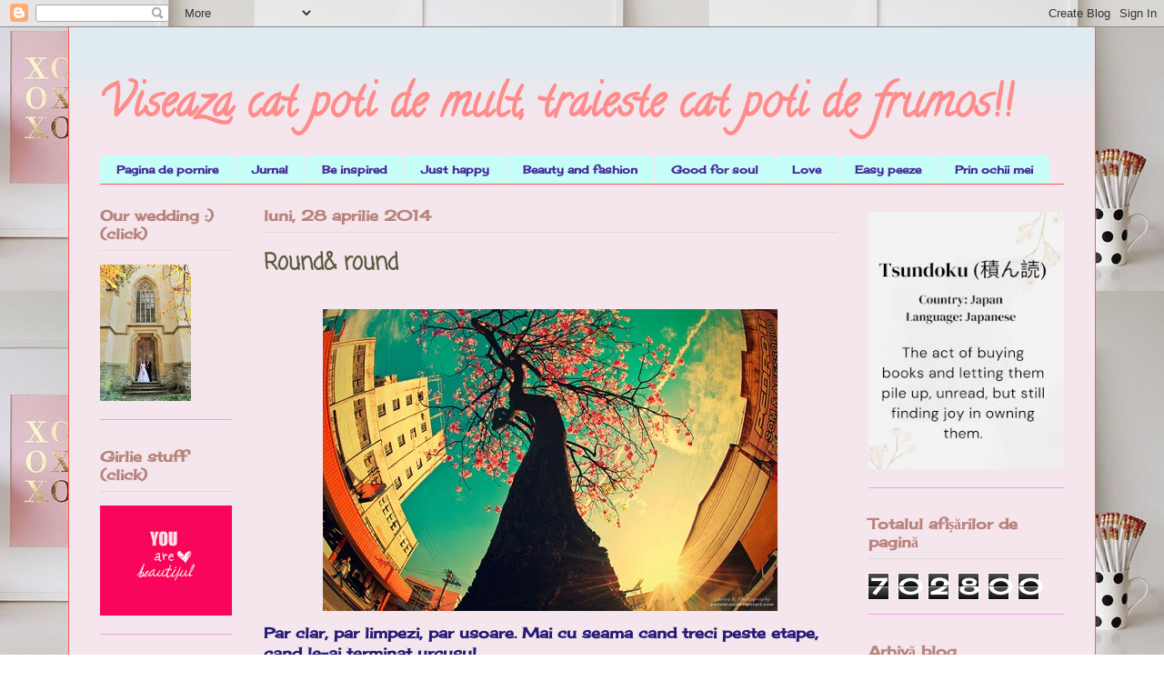

--- FILE ---
content_type: text/html; charset=UTF-8
request_url: https://viseazacatpotidemult.blogspot.com/2014/04/round-round.html
body_size: 23700
content:
<!DOCTYPE html>
<html class='v2' dir='ltr' lang='ro'>
<head>
<link href='https://www.blogger.com/static/v1/widgets/335934321-css_bundle_v2.css' rel='stylesheet' type='text/css'/>
<meta content='width=1100' name='viewport'/>
<meta content='text/html; charset=UTF-8' http-equiv='Content-Type'/>
<meta content='blogger' name='generator'/>
<link href='https://viseazacatpotidemult.blogspot.com/favicon.ico' rel='icon' type='image/x-icon'/>
<link href='http://viseazacatpotidemult.blogspot.com/2014/04/round-round.html' rel='canonical'/>
<link rel="alternate" type="application/atom+xml" title="Viseaza cat poti de mult, traieste cat poti de frumos!! - Atom" href="https://viseazacatpotidemult.blogspot.com/feeds/posts/default" />
<link rel="alternate" type="application/rss+xml" title="Viseaza cat poti de mult, traieste cat poti de frumos!! - RSS" href="https://viseazacatpotidemult.blogspot.com/feeds/posts/default?alt=rss" />
<link rel="service.post" type="application/atom+xml" title="Viseaza cat poti de mult, traieste cat poti de frumos!! - Atom" href="https://www.blogger.com/feeds/448568769104334966/posts/default" />

<link rel="alternate" type="application/atom+xml" title="Viseaza cat poti de mult, traieste cat poti de frumos!! - Atom" href="https://viseazacatpotidemult.blogspot.com/feeds/3785197337984975489/comments/default" />
<!--Can't find substitution for tag [blog.ieCssRetrofitLinks]-->
<link href='https://blogger.googleusercontent.com/img/b/R29vZ2xl/AVvXsEiX5oEARiCHRb7yPEFTLIMCCm-RktlpigNP93MAKkJakgaVyUYWW9u3WfjW1f-_Udg0pQpwIA_adl70uo20u2wuSw_2OfD6svDbb7CO1m-WY-40xwdPsnRzCUkibt7Az1TH_h5TsBoEDvg/s1600/point.jpg' rel='image_src'/>
<meta content='http://viseazacatpotidemult.blogspot.com/2014/04/round-round.html' property='og:url'/>
<meta content='Round&amp; round' property='og:title'/>
<meta content='  Par clar, par limpezi, par usoare. Mai cu seama cand treci peste etape, cand le-ai terminat urcusul.  Urcus ce te-a facut sa ramai fara su...' property='og:description'/>
<meta content='https://blogger.googleusercontent.com/img/b/R29vZ2xl/AVvXsEiX5oEARiCHRb7yPEFTLIMCCm-RktlpigNP93MAKkJakgaVyUYWW9u3WfjW1f-_Udg0pQpwIA_adl70uo20u2wuSw_2OfD6svDbb7CO1m-WY-40xwdPsnRzCUkibt7Az1TH_h5TsBoEDvg/w1200-h630-p-k-no-nu/point.jpg' property='og:image'/>
<title>Viseaza cat poti de mult, traieste cat poti de frumos!!: Round& round</title>
<style type='text/css'>@font-face{font-family:'Calligraffitti';font-style:normal;font-weight:400;font-display:swap;src:url(//fonts.gstatic.com/s/calligraffitti/v20/46k2lbT3XjDVqJw3DCmCFjE0vkFeOZdjppN_.woff2)format('woff2');unicode-range:U+0000-00FF,U+0131,U+0152-0153,U+02BB-02BC,U+02C6,U+02DA,U+02DC,U+0304,U+0308,U+0329,U+2000-206F,U+20AC,U+2122,U+2191,U+2193,U+2212,U+2215,U+FEFF,U+FFFD;}@font-face{font-family:'Cherry Cream Soda';font-style:normal;font-weight:400;font-display:swap;src:url(//fonts.gstatic.com/s/cherrycreamsoda/v21/UMBIrOxBrW6w2FFyi9paG0fdVdRciQd9A98ZD47H.woff2)format('woff2');unicode-range:U+0000-00FF,U+0131,U+0152-0153,U+02BB-02BC,U+02C6,U+02DA,U+02DC,U+0304,U+0308,U+0329,U+2000-206F,U+20AC,U+2122,U+2191,U+2193,U+2212,U+2215,U+FEFF,U+FFFD;}@font-face{font-family:'Coming Soon';font-style:normal;font-weight:400;font-display:swap;src:url(//fonts.gstatic.com/s/comingsoon/v20/qWcuB6mzpYL7AJ2VfdQR1t-VWDnRsDkg.woff2)format('woff2');unicode-range:U+0000-00FF,U+0131,U+0152-0153,U+02BB-02BC,U+02C6,U+02DA,U+02DC,U+0304,U+0308,U+0329,U+2000-206F,U+20AC,U+2122,U+2191,U+2193,U+2212,U+2215,U+FEFF,U+FFFD;}</style>
<style id='page-skin-1' type='text/css'><!--
/*
-----------------------------------------------
Blogger Template Style
Name:     Ethereal
Designer: Jason Morrow
URL:      jasonmorrow.etsy.com
----------------------------------------------- */
/* Content
----------------------------------------------- */
body {
font: normal bold 16px Cherry Cream Soda;
color: #251a77;
background: transparent url(//4.bp.blogspot.com/-KrIX_gTD2oA/Vh_Z-35HMGI/AAAAAAAATTk/r-pVdnMQw-A/s0-r/kdkd.jpg) repeat scroll bottom right;
}
html body .content-outer {
min-width: 0;
max-width: 100%;
width: 100%;
}
a:link {
text-decoration: none;
color: #ffa183;
}
a:visited {
text-decoration: none;
color: #ff8b8b;
}
a:hover {
text-decoration: underline;
color: #1b6c77;
}
.main-inner {
padding-top: 15px;
}
.body-fauxcolumn-outer {
background: transparent none repeat-x scroll top center;
}
.content-fauxcolumns .fauxcolumn-inner {
background: #f4e6ec url(//www.blogblog.com/1kt/ethereal/bird-2toned-blue-fade.png) repeat-x scroll top left;
border-left: 1px solid #fb5e53;
border-right: 1px solid #fb5e53;
}
/* Flexible Background
----------------------------------------------- */
.content-fauxcolumn-outer .fauxborder-left {
width: 100%;
padding-left: 300px;
margin-left: -300px;
background-color: transparent;
background-image: none;
background-repeat: no-repeat;
background-position: left top;
}
.content-fauxcolumn-outer .fauxborder-right {
margin-right: -299px;
width: 299px;
background-color: transparent;
background-image: none;
background-repeat: no-repeat;
background-position: right top;
}
/* Columns
----------------------------------------------- */
.content-inner {
padding: 0;
}
/* Header
----------------------------------------------- */
.header-inner {
padding: 27px 0 3px;
}
.header-inner .section {
margin: 0 35px;
}
.Header h1 {
font: normal bold 50px Calligraffitti;
color: #ff8b8b;
}
.Header h1 a {
color: #ff8b8b;
}
.Header .description {
font-size: 115%;
color: #837eb8;
}
.header-inner .Header .titlewrapper,
.header-inner .Header .descriptionwrapper {
padding-left: 0;
padding-right: 0;
margin-bottom: 0;
}
/* Tabs
----------------------------------------------- */
.tabs-outer {
position: relative;
background: transparent;
}
.tabs-cap-top, .tabs-cap-bottom {
position: absolute;
width: 100%;
}
.tabs-cap-bottom {
bottom: 0;
}
.tabs-inner {
padding: 0;
}
.tabs-inner .section {
margin: 0 35px;
}
*+html body .tabs-inner .widget li {
padding: 1px;
}
.PageList {
border-bottom: 1px solid #fb5e53;
}
.tabs-inner .widget li.selected a,
.tabs-inner .widget li a:hover {
position: relative;
-moz-border-radius-topleft: 5px;
-moz-border-radius-topright: 5px;
-webkit-border-top-left-radius: 5px;
-webkit-border-top-right-radius: 5px;
-goog-ms-border-top-left-radius: 5px;
-goog-ms-border-top-right-radius: 5px;
border-top-left-radius: 5px;
border-top-right-radius: 5px;
background: #ffa183 none ;
color: #ffffff;
}
.tabs-inner .widget li a {
display: inline-block;
margin: 0;
margin-right: 1px;
padding: .65em 1.5em;
font: normal bold 12px Cherry Cream Soda;
color: #472a9b;
background-color: #c7fff8;
-moz-border-radius-topleft: 5px;
-moz-border-radius-topright: 5px;
-webkit-border-top-left-radius: 5px;
-webkit-border-top-right-radius: 5px;
-goog-ms-border-top-left-radius: 5px;
-goog-ms-border-top-right-radius: 5px;
border-top-left-radius: 5px;
border-top-right-radius: 5px;
}
/* Headings
----------------------------------------------- */
h2 {
font: normal bold 16px Cherry Cream Soda;
color: #b8837d;
}
/* Widgets
----------------------------------------------- */
.main-inner .column-left-inner {
padding: 0 0 0 20px;
}
.main-inner .column-left-inner .section {
margin-right: 0;
}
.main-inner .column-right-inner {
padding: 0 20px 0 0;
}
.main-inner .column-right-inner .section {
margin-left: 0;
}
.main-inner .section {
padding: 0;
}
.main-inner .widget {
padding: 0 0 15px;
margin: 20px 0;
border-bottom: 1px solid #e9a3e0;
}
.main-inner .widget h2 {
margin: 0;
padding: .6em 0 .5em;
}
.footer-inner .widget h2 {
padding: 0 0 .4em;
}
.main-inner .widget h2 + div, .footer-inner .widget h2 + div {
padding-top: 15px;
}
.main-inner .widget .widget-content {
margin: 0;
padding: 15px 0 0;
}
.main-inner .widget ul, .main-inner .widget #ArchiveList ul.flat {
margin: -15px -15px -15px;
padding: 0;
list-style: none;
}
.main-inner .sidebar .widget h2 {
border-bottom: 1px solid #dbdbdb;
}
.main-inner .widget #ArchiveList {
margin: -15px 0 0;
}
.main-inner .widget ul li, .main-inner .widget #ArchiveList ul.flat li {
padding: .5em 15px;
text-indent: 0;
}
.main-inner .widget #ArchiveList ul li {
padding-top: .25em;
padding-bottom: .25em;
}
.main-inner .widget ul li:first-child, .main-inner .widget #ArchiveList ul.flat li:first-child {
border-top: none;
}
.main-inner .widget ul li:last-child, .main-inner .widget #ArchiveList ul.flat li:last-child {
border-bottom: none;
}
.main-inner .widget .post-body ul {
padding: 0 2.5em;
margin: .5em 0;
list-style: disc;
}
.main-inner .widget .post-body ul li {
padding: 0.25em 0;
margin-bottom: .25em;
color: #251a77;
border: none;
}
.footer-inner .widget ul {
padding: 0;
list-style: none;
}
.widget .zippy {
color: #53fb5e;
}
/* Posts
----------------------------------------------- */
.main.section {
margin: 0 20px;
}
body .main-inner .Blog {
padding: 0;
background-color: transparent;
border: none;
}
.main-inner .widget h2.date-header {
border-bottom: 1px solid #dbdbdb;
}
.date-outer {
position: relative;
margin: 15px 0 20px;
}
.date-outer:first-child {
margin-top: 0;
}
.date-posts {
clear: both;
}
.post-outer, .inline-ad {
border-bottom: 1px solid #e9a3e0;
padding: 30px 0;
}
.post-outer {
padding-bottom: 10px;
}
.post-outer:first-child {
padding-top: 0;
border-top: none;
}
.post-outer:last-child, .inline-ad:last-child {
border-bottom: none;
}
.post-body img {
padding: 8px;
}
h3.post-title, h4 {
font: normal bold 24px Coming Soon;
color: #595c3e;
}
h3.post-title a {
font: normal bold 24px Coming Soon;
color: #595c3e;
text-decoration: none;
}
h3.post-title a:hover {
color: #1b6c77;
text-decoration: underline;
}
.post-header {
margin: 0 0 1.5em;
}
.post-body {
line-height: 1.4;
}
.post-footer {
margin: 1.5em 0 0;
}
#blog-pager {
padding: 15px;
}
.blog-feeds, .post-feeds {
margin: 1em 0;
text-align: center;
}
.post-outer .comments {
margin-top: 2em;
}
/* Comments
----------------------------------------------- */
.comments .comments-content .icon.blog-author {
background-repeat: no-repeat;
background-image: url([data-uri]);
}
.comments .comments-content .loadmore a {
background: #f4e6ec url(//www.blogblog.com/1kt/ethereal/bird-2toned-blue-fade.png) repeat-x scroll top left;
}
.comments .comments-content .loadmore a {
border-top: 1px solid #dbdbdb;
border-bottom: 1px solid #dbdbdb;
}
.comments .comment-thread.inline-thread {
background: #f4e6ec url(//www.blogblog.com/1kt/ethereal/bird-2toned-blue-fade.png) repeat-x scroll top left;
}
.comments .continue {
border-top: 2px solid #dbdbdb;
}
/* Footer
----------------------------------------------- */
.footer-inner {
padding: 30px 0;
overflow: hidden;
}
/* Mobile
----------------------------------------------- */
body.mobile  {
background-size: auto
}
.mobile .body-fauxcolumn-outer {
background: ;
}
.mobile .content-fauxcolumns .fauxcolumn-inner {
opacity: 0.75;
}
.mobile .content-fauxcolumn-outer .fauxborder-right {
margin-right: 0;
}
.mobile-link-button {
background-color: #ffa183;
}
.mobile-link-button a:link, .mobile-link-button a:visited {
color: #ffffff;
}
.mobile-index-contents {
color: #444444;
}
.mobile .body-fauxcolumn-outer {
background-size: 100% auto;
}
.mobile .mobile-date-outer {
border-bottom: transparent;
}
.mobile .PageList {
border-bottom: none;
}
.mobile .tabs-inner .section {
margin: 0;
}
.mobile .tabs-inner .PageList .widget-content {
background: #ffa183 none;
color: #ffffff;
}
.mobile .tabs-inner .PageList .widget-content .pagelist-arrow {
border-left: 1px solid #ffffff;
}
.mobile .footer-inner {
overflow: visible;
}
body.mobile .AdSense {
margin: 0 -10px;
}

--></style>
<style id='template-skin-1' type='text/css'><!--
body {
min-width: 1130px;
}
.content-outer, .content-fauxcolumn-outer, .region-inner {
min-width: 1130px;
max-width: 1130px;
_width: 1130px;
}
.main-inner .columns {
padding-left: 180px;
padding-right: 250px;
}
.main-inner .fauxcolumn-center-outer {
left: 180px;
right: 250px;
/* IE6 does not respect left and right together */
_width: expression(this.parentNode.offsetWidth -
parseInt("180px") -
parseInt("250px") + 'px');
}
.main-inner .fauxcolumn-left-outer {
width: 180px;
}
.main-inner .fauxcolumn-right-outer {
width: 250px;
}
.main-inner .column-left-outer {
width: 180px;
right: 100%;
margin-left: -180px;
}
.main-inner .column-right-outer {
width: 250px;
margin-right: -250px;
}
#layout {
min-width: 0;
}
#layout .content-outer {
min-width: 0;
width: 800px;
}
#layout .region-inner {
min-width: 0;
width: auto;
}
body#layout div.add_widget {
padding: 8px;
}
body#layout div.add_widget a {
margin-left: 32px;
}
--></style>
<style>
    body {background-image:url(\/\/4.bp.blogspot.com\/-KrIX_gTD2oA\/Vh_Z-35HMGI\/AAAAAAAATTk\/r-pVdnMQw-A\/s0-r\/kdkd.jpg);}
    
@media (max-width: 200px) { body {background-image:url(\/\/4.bp.blogspot.com\/-KrIX_gTD2oA\/Vh_Z-35HMGI\/AAAAAAAATTk\/r-pVdnMQw-A\/w200\/kdkd.jpg);}}
@media (max-width: 400px) and (min-width: 201px) { body {background-image:url(\/\/4.bp.blogspot.com\/-KrIX_gTD2oA\/Vh_Z-35HMGI\/AAAAAAAATTk\/r-pVdnMQw-A\/w400\/kdkd.jpg);}}
@media (max-width: 800px) and (min-width: 401px) { body {background-image:url(\/\/4.bp.blogspot.com\/-KrIX_gTD2oA\/Vh_Z-35HMGI\/AAAAAAAATTk\/r-pVdnMQw-A\/w800\/kdkd.jpg);}}
@media (max-width: 1200px) and (min-width: 801px) { body {background-image:url(\/\/4.bp.blogspot.com\/-KrIX_gTD2oA\/Vh_Z-35HMGI\/AAAAAAAATTk\/r-pVdnMQw-A\/w1200\/kdkd.jpg);}}
/* Last tag covers anything over one higher than the previous max-size cap. */
@media (min-width: 1201px) { body {background-image:url(\/\/4.bp.blogspot.com\/-KrIX_gTD2oA\/Vh_Z-35HMGI\/AAAAAAAATTk\/r-pVdnMQw-A\/w1600\/kdkd.jpg);}}
  </style>
<link href='https://www.blogger.com/dyn-css/authorization.css?targetBlogID=448568769104334966&amp;zx=17b22ead-a19d-499b-99b4-b3a66e6f57a7' media='none' onload='if(media!=&#39;all&#39;)media=&#39;all&#39;' rel='stylesheet'/><noscript><link href='https://www.blogger.com/dyn-css/authorization.css?targetBlogID=448568769104334966&amp;zx=17b22ead-a19d-499b-99b4-b3a66e6f57a7' rel='stylesheet'/></noscript>
<meta name='google-adsense-platform-account' content='ca-host-pub-1556223355139109'/>
<meta name='google-adsense-platform-domain' content='blogspot.com'/>

</head>
<body class='loading variant-hummingBirds2'>
<div class='navbar section' id='navbar' name='Navbar'><div class='widget Navbar' data-version='1' id='Navbar1'><script type="text/javascript">
    function setAttributeOnload(object, attribute, val) {
      if(window.addEventListener) {
        window.addEventListener('load',
          function(){ object[attribute] = val; }, false);
      } else {
        window.attachEvent('onload', function(){ object[attribute] = val; });
      }
    }
  </script>
<div id="navbar-iframe-container"></div>
<script type="text/javascript" src="https://apis.google.com/js/platform.js"></script>
<script type="text/javascript">
      gapi.load("gapi.iframes:gapi.iframes.style.bubble", function() {
        if (gapi.iframes && gapi.iframes.getContext) {
          gapi.iframes.getContext().openChild({
              url: 'https://www.blogger.com/navbar/448568769104334966?po\x3d3785197337984975489\x26origin\x3dhttps://viseazacatpotidemult.blogspot.com',
              where: document.getElementById("navbar-iframe-container"),
              id: "navbar-iframe"
          });
        }
      });
    </script><script type="text/javascript">
(function() {
var script = document.createElement('script');
script.type = 'text/javascript';
script.src = '//pagead2.googlesyndication.com/pagead/js/google_top_exp.js';
var head = document.getElementsByTagName('head')[0];
if (head) {
head.appendChild(script);
}})();
</script>
</div></div>
<div class='body-fauxcolumns'>
<div class='fauxcolumn-outer body-fauxcolumn-outer'>
<div class='cap-top'>
<div class='cap-left'></div>
<div class='cap-right'></div>
</div>
<div class='fauxborder-left'>
<div class='fauxborder-right'></div>
<div class='fauxcolumn-inner'>
</div>
</div>
<div class='cap-bottom'>
<div class='cap-left'></div>
<div class='cap-right'></div>
</div>
</div>
</div>
<div class='content'>
<div class='content-fauxcolumns'>
<div class='fauxcolumn-outer content-fauxcolumn-outer'>
<div class='cap-top'>
<div class='cap-left'></div>
<div class='cap-right'></div>
</div>
<div class='fauxborder-left'>
<div class='fauxborder-right'></div>
<div class='fauxcolumn-inner'>
</div>
</div>
<div class='cap-bottom'>
<div class='cap-left'></div>
<div class='cap-right'></div>
</div>
</div>
</div>
<div class='content-outer'>
<div class='content-cap-top cap-top'>
<div class='cap-left'></div>
<div class='cap-right'></div>
</div>
<div class='fauxborder-left content-fauxborder-left'>
<div class='fauxborder-right content-fauxborder-right'></div>
<div class='content-inner'>
<header>
<div class='header-outer'>
<div class='header-cap-top cap-top'>
<div class='cap-left'></div>
<div class='cap-right'></div>
</div>
<div class='fauxborder-left header-fauxborder-left'>
<div class='fauxborder-right header-fauxborder-right'></div>
<div class='region-inner header-inner'>
<div class='header section' id='header' name='Antet'><div class='widget Header' data-version='1' id='Header1'>
<div id='header-inner'>
<div class='titlewrapper'>
<h1 class='title'>
<a href='https://viseazacatpotidemult.blogspot.com/'>
Viseaza cat poti de mult, traieste cat poti de frumos!!
</a>
</h1>
</div>
<div class='descriptionwrapper'>
<p class='description'><span>
</span></p>
</div>
</div>
</div></div>
</div>
</div>
<div class='header-cap-bottom cap-bottom'>
<div class='cap-left'></div>
<div class='cap-right'></div>
</div>
</div>
</header>
<div class='tabs-outer'>
<div class='tabs-cap-top cap-top'>
<div class='cap-left'></div>
<div class='cap-right'></div>
</div>
<div class='fauxborder-left tabs-fauxborder-left'>
<div class='fauxborder-right tabs-fauxborder-right'></div>
<div class='region-inner tabs-inner'>
<div class='tabs section' id='crosscol' name='Coloana transversală'><div class='widget PageList' data-version='1' id='PageList1'>
<div class='widget-content'>
<ul>
<li>
<a href='https://viseazacatpotidemult.blogspot.com/'>Pagina de pornire</a>
</li>
<li>
<a href='http://viseazacatpotidemult.blogspot.co.uk/search/label/jurnal'>Jurnal</a>
</li>
<li>
<a href='http://viseazacatpotidemult.blogspot.co.uk/search/label/inspirationale'>Be inspired</a>
</li>
<li>
<a href='http://viseazacatpotidemult.blogspot.co.uk/search/label/fericire'>Just happy</a>
</li>
<li>
<a href='http://viseazacatpotidemult.blogspot.co.uk/search/label/beauty%20and%20fashion'>Beauty and fashion</a>
</li>
<li>
<a href='http://viseazacatpotidemult.blogspot.co.uk/search/label/good%20for%20soul'>Good for soul</a>
</li>
<li>
<a href='http://viseazacatpotidemult.blogspot.co.uk/search/label/love'>Love</a>
</li>
<li>
<a href='http://viseazacatpotidemult.blogspot.co.uk/search/label/Easy%20peezee'>Easy peeze</a>
</li>
<li>
<a href='http://viseazacatpotidemult.blogspot.co.uk/search/label/prin%20ochii%20mei'>Prin ochii mei</a>
</li>
</ul>
<div class='clear'></div>
</div>
</div></div>
<div class='tabs no-items section' id='crosscol-overflow' name='Cross-Column 2'></div>
</div>
</div>
<div class='tabs-cap-bottom cap-bottom'>
<div class='cap-left'></div>
<div class='cap-right'></div>
</div>
</div>
<div class='main-outer'>
<div class='main-cap-top cap-top'>
<div class='cap-left'></div>
<div class='cap-right'></div>
</div>
<div class='fauxborder-left main-fauxborder-left'>
<div class='fauxborder-right main-fauxborder-right'></div>
<div class='region-inner main-inner'>
<div class='columns fauxcolumns'>
<div class='fauxcolumn-outer fauxcolumn-center-outer'>
<div class='cap-top'>
<div class='cap-left'></div>
<div class='cap-right'></div>
</div>
<div class='fauxborder-left'>
<div class='fauxborder-right'></div>
<div class='fauxcolumn-inner'>
</div>
</div>
<div class='cap-bottom'>
<div class='cap-left'></div>
<div class='cap-right'></div>
</div>
</div>
<div class='fauxcolumn-outer fauxcolumn-left-outer'>
<div class='cap-top'>
<div class='cap-left'></div>
<div class='cap-right'></div>
</div>
<div class='fauxborder-left'>
<div class='fauxborder-right'></div>
<div class='fauxcolumn-inner'>
</div>
</div>
<div class='cap-bottom'>
<div class='cap-left'></div>
<div class='cap-right'></div>
</div>
</div>
<div class='fauxcolumn-outer fauxcolumn-right-outer'>
<div class='cap-top'>
<div class='cap-left'></div>
<div class='cap-right'></div>
</div>
<div class='fauxborder-left'>
<div class='fauxborder-right'></div>
<div class='fauxcolumn-inner'>
</div>
</div>
<div class='cap-bottom'>
<div class='cap-left'></div>
<div class='cap-right'></div>
</div>
</div>
<!-- corrects IE6 width calculation -->
<div class='columns-inner'>
<div class='column-center-outer'>
<div class='column-center-inner'>
<div class='main section' id='main' name='Număr de telefon principal'><div class='widget Blog' data-version='1' id='Blog1'>
<div class='blog-posts hfeed'>

          <div class="date-outer">
        
<h2 class='date-header'><span>luni, 28 aprilie 2014</span></h2>

          <div class="date-posts">
        
<div class='post-outer'>
<div class='post hentry uncustomized-post-template' itemprop='blogPost' itemscope='itemscope' itemtype='http://schema.org/BlogPosting'>
<meta content='https://blogger.googleusercontent.com/img/b/R29vZ2xl/AVvXsEiX5oEARiCHRb7yPEFTLIMCCm-RktlpigNP93MAKkJakgaVyUYWW9u3WfjW1f-_Udg0pQpwIA_adl70uo20u2wuSw_2OfD6svDbb7CO1m-WY-40xwdPsnRzCUkibt7Az1TH_h5TsBoEDvg/s1600/point.jpg' itemprop='image_url'/>
<meta content='448568769104334966' itemprop='blogId'/>
<meta content='3785197337984975489' itemprop='postId'/>
<a name='3785197337984975489'></a>
<h3 class='post-title entry-title' itemprop='name'>
Round& round
</h3>
<div class='post-header'>
<div class='post-header-line-1'></div>
</div>
<div class='post-body entry-content' id='post-body-3785197337984975489' itemprop='description articleBody'>
<div class="separator" style="clear: both; text-align: center;">
<a href="https://blogger.googleusercontent.com/img/b/R29vZ2xl/AVvXsEiX5oEARiCHRb7yPEFTLIMCCm-RktlpigNP93MAKkJakgaVyUYWW9u3WfjW1f-_Udg0pQpwIA_adl70uo20u2wuSw_2OfD6svDbb7CO1m-WY-40xwdPsnRzCUkibt7Az1TH_h5TsBoEDvg/s1600/point.jpg" imageanchor="1" style="margin-left: 1em; margin-right: 1em;"><img border="0" src="https://blogger.googleusercontent.com/img/b/R29vZ2xl/AVvXsEiX5oEARiCHRb7yPEFTLIMCCm-RktlpigNP93MAKkJakgaVyUYWW9u3WfjW1f-_Udg0pQpwIA_adl70uo20u2wuSw_2OfD6svDbb7CO1m-WY-40xwdPsnRzCUkibt7Az1TH_h5TsBoEDvg/s1600/point.jpg" /></a></div>
Par clar, par limpezi, par usoare. Mai cu seama cand treci peste etape, cand le-ai terminat urcusul.<br />
Urcus ce te-a facut sa ramai fara suflu, te-a facut sa te simti ratacit si uitat undeva in labirint pt ca apoi, in cateva clipe totul sa devina simplu si clar.<br />
Si-ti spui de fiecare data ca o sa ai rabdare data viitoare, si data viitoare...treci din nou prin tot chinul urcusului.Vezi detaliile clar, dar cand te uiti in ansamblu nu mai intelegi nimic! Sau vezi ansamblul clar, precum panorama unui oras din punctul cel mai inalt. Si odata coborat in strazile lui te pierzi nestiind de unde si incotro.<br />
Zi de zi e cate ceva nou si totusi...la fel!<br />
<br />
<div style='clear: both;'></div>
</div>
<div class='post-footer'>
<div class='post-footer-line post-footer-line-1'>
<span class='post-author vcard'>
Publicat de
<span class='fn' itemprop='author' itemscope='itemscope' itemtype='http://schema.org/Person'>
<meta content='https://www.blogger.com/profile/01244848546868449954' itemprop='url'/>
<a class='g-profile' href='https://www.blogger.com/profile/01244848546868449954' rel='author' title='author profile'>
<span itemprop='name'>Mona</span>
</a>
</span>
</span>
<span class='post-timestamp'>
la
<meta content='http://viseazacatpotidemult.blogspot.com/2014/04/round-round.html' itemprop='url'/>
<a class='timestamp-link' href='https://viseazacatpotidemult.blogspot.com/2014/04/round-round.html' rel='bookmark' title='permanent link'><abbr class='published' itemprop='datePublished' title='2014-04-28T21:00:00+03:00'>21:00</abbr></a>
</span>
<span class='post-comment-link'>
</span>
<span class='post-icons'>
<span class='item-control blog-admin pid-1098969849'>
<a href='https://www.blogger.com/post-edit.g?blogID=448568769104334966&postID=3785197337984975489&from=pencil' title='Editați postarea'>
<img alt='' class='icon-action' height='18' src='https://resources.blogblog.com/img/icon18_edit_allbkg.gif' width='18'/>
</a>
</span>
</span>
<div class='post-share-buttons goog-inline-block'>
<a class='goog-inline-block share-button sb-email' href='https://www.blogger.com/share-post.g?blogID=448568769104334966&postID=3785197337984975489&target=email' target='_blank' title='Trimiteți  prin e-mail
'><span class='share-button-link-text'>Trimiteți  prin e-mail
</span></a><a class='goog-inline-block share-button sb-blog' href='https://www.blogger.com/share-post.g?blogID=448568769104334966&postID=3785197337984975489&target=blog' onclick='window.open(this.href, "_blank", "height=270,width=475"); return false;' target='_blank' title='Postați pe blog!'><span class='share-button-link-text'>Postați pe blog!</span></a><a class='goog-inline-block share-button sb-twitter' href='https://www.blogger.com/share-post.g?blogID=448568769104334966&postID=3785197337984975489&target=twitter' target='_blank' title='Trimiteți pe X'><span class='share-button-link-text'>Trimiteți pe X</span></a><a class='goog-inline-block share-button sb-facebook' href='https://www.blogger.com/share-post.g?blogID=448568769104334966&postID=3785197337984975489&target=facebook' onclick='window.open(this.href, "_blank", "height=430,width=640"); return false;' target='_blank' title='Distribuiți pe Facebook'><span class='share-button-link-text'>Distribuiți pe Facebook</span></a><a class='goog-inline-block share-button sb-pinterest' href='https://www.blogger.com/share-post.g?blogID=448568769104334966&postID=3785197337984975489&target=pinterest' target='_blank' title='Trimiteți către Pinterest'><span class='share-button-link-text'>Trimiteți către Pinterest</span></a>
</div>
</div>
<div class='post-footer-line post-footer-line-2'>
<span class='post-labels'>
Etichete:
<a href='https://viseazacatpotidemult.blogspot.com/search/label/prin%20ochii%20mei' rel='tag'>prin ochii mei</a>
</span>
</div>
<div class='post-footer-line post-footer-line-3'>
<span class='post-location'>
</span>
</div>
</div>
</div>
<div class='comments' id='comments'>
<a name='comments'></a>
<h4>Niciun comentariu:</h4>
<div id='Blog1_comments-block-wrapper'>
<dl class='avatar-comment-indent' id='comments-block'>
</dl>
</div>
<p class='comment-footer'>
<div class='comment-form'>
<a name='comment-form'></a>
<h4 id='comment-post-message'>Trimiteți un comentariu</h4>
<p>
</p>
<a href='https://www.blogger.com/comment/frame/448568769104334966?po=3785197337984975489&hl=ro&saa=85391&origin=https://viseazacatpotidemult.blogspot.com' id='comment-editor-src'></a>
<iframe allowtransparency='true' class='blogger-iframe-colorize blogger-comment-from-post' frameborder='0' height='410px' id='comment-editor' name='comment-editor' src='' width='100%'></iframe>
<script src='https://www.blogger.com/static/v1/jsbin/2830521187-comment_from_post_iframe.js' type='text/javascript'></script>
<script type='text/javascript'>
      BLOG_CMT_createIframe('https://www.blogger.com/rpc_relay.html');
    </script>
</div>
</p>
</div>
</div>

        </div></div>
      
</div>
<div class='blog-pager' id='blog-pager'>
<span id='blog-pager-newer-link'>
<a class='blog-pager-newer-link' href='https://viseazacatpotidemult.blogspot.com/2014/04/si-nu-numai.html' id='Blog1_blog-pager-newer-link' title='Postare mai nouă'>Postare mai nouă</a>
</span>
<span id='blog-pager-older-link'>
<a class='blog-pager-older-link' href='https://viseazacatpotidemult.blogspot.com/2014/04/feels-good.html' id='Blog1_blog-pager-older-link' title='Postare mai veche'>Postare mai veche</a>
</span>
<a class='home-link' href='https://viseazacatpotidemult.blogspot.com/'>Pagina de pornire</a>
</div>
<div class='clear'></div>
<div class='post-feeds'>
<div class='feed-links'>
Abonați-vă la:
<a class='feed-link' href='https://viseazacatpotidemult.blogspot.com/feeds/3785197337984975489/comments/default' target='_blank' type='application/atom+xml'>Postare comentarii (Atom)</a>
</div>
</div>
</div></div>
</div>
</div>
<div class='column-left-outer'>
<div class='column-left-inner'>
<aside>
<div class='sidebar section' id='sidebar-left-1'><div class='widget Image' data-version='1' id='Image1'>
<h2>Our wedding :)    (click)</h2>
<div class='widget-content'>
<a href='http://viseazacatpotidemult.blogspot.com/search/label/OurWedding'>
<img alt='Our wedding :)    (click)' height='150' id='Image1_img' src='https://blogger.googleusercontent.com/img/b/R29vZ2xl/AVvXsEi7OaXVKg0a4Eoa5lRFQhk7pf45o6fVeHzjzr4gKlWndWIDR0B4ZEbQaXNVxm2ODO6IMtDuefnpoWpbzwidTrWPPbpmQBpYm5gV56lKvXthyphenhyphenk4u9tEKoZfGbCEnMGNEuvNc87ecWa1AuEI/s150/_OVI8828.jpg' width='100'/>
</a>
<br/>
</div>
<div class='clear'></div>
</div><div class='widget Image' data-version='1' id='Image3'>
<h2>Girlie stuff   (click)</h2>
<div class='widget-content'>
<a href='http://viseazacatpotidemult.blogspot.ro/search/label/beauty%20and%20fashion'>
<img alt='Girlie stuff   (click)' height='121' id='Image3_img' src='https://blogger.googleusercontent.com/img/b/R29vZ2xl/AVvXsEgNsaRSjzR0AEAaSZt8lw_NUKjbX8YHSFU6ho3wZl8jhyphenhyphen9KcAoQEaLiS1k9G06f65V9heTcBNyLDAeIzWiO0Z2DZGm8-m8jXyhY2Hq6p3xuzqpJlmUrMo4-aImi7yosmCa2cve3HM6ePmTj/s220/ghty.jpg' width='145'/>
</a>
<br/>
</div>
<div class='clear'></div>
</div><div class='widget Image' data-version='1' id='Image4'>
<h2>I LUV U!!!    (click)</h2>
<div class='widget-content'>
<a href='http://viseazacatpotidemult.blogspot.ro/search/label/love'>
<img alt='I LUV U!!!    (click)' height='121' id='Image4_img' src='https://blogger.googleusercontent.com/img/b/R29vZ2xl/AVvXsEiosJTb-J49fhB3D5Zz4RznYNbsxqN5q2EfA2vyBlzuecOocWdOgTtJj7wGEVoUR6HGumD6fz1dwDDTMBgN2FLvPRjxwlnzlWY2uxJRZQVKSb9e7jFRSs_iKeLgEYUtU9yBDf954n_12jE2/s220/zsss.jpg' width='145'/>
</a>
<br/>
</div>
<div class='clear'></div>
</div><div class='widget TextList' data-version='1' id='TextList1'>
<h2>Preferatele mele</h2>
<div class='widget-content'>
<ul>
<li><a href="http://viseazacatpotidemult.blogspot.com/2011/04/great-team.html" target="_new">A great team</a></li>
<li><a href="http://viseazacatpotidemult.blogspot.com/2010/09/ce-de-ganduri.html" target="_new">Ce de ganduri</a></li>
<li><a href="http://viseazacatpotidemult.blogspot.com/2010/03/decizii.html" target="_new">Decizii</a></li>
<li><a href="http://viseazacatpotidemult.blogspot.com/2010/05/despre-dragoste.html" target="_new">Despre dragoste</a></li>
<li><a href="http://viseazacatpotidemult.blogspot.com/2010/07/biggest-day.html" target="_new">Doi..noi doi!</a></li>
<li><a href="http://viseazacatpotidemult.blogspot.com/2010/02/dupa-cum-am-promis.html" target="_new">Dupa cum am promis</a></li>
<li><a href="http://viseazacatpotidemult.blogspot.com/2009/12/ipotetic-vorbind.html" target="_new">Ipotetic vorbind</a></li>
<li><a href="http://viseazacatpotidemult.blogspot.com/2011/05/just-happy.html" target="_new">Just happy</a></li>
<li><a href="http://viseazacatpotidemult.blogspot.com/2011/04/lifes-joys.html" target="_new">Life's joys</a></li>
<li><a href="http://viseazacatpotidemult.blogspot.com/2011/10/love-doesnt-come-easy.html" target="_new">Love doesnt come easy</a></li>
<li><a href="http://viseazacatpotidemult.blogspot.com/2011/01/love-it.html" target="_new">Love it</a></li>
<li><a href="http://viseazacatpotidemult.blogspot.com/2010/02/mi-ar-place.html" target="_new">Mi-ar place</a></li>
<li><a href="http://viseazacatpotidemult.blogspot.com/2010/01/my-bday.html" target="_new">My B'Day</a></li>
<li><a href="http://viseazacatpotidemult.blogspot.com/2011/05/o-secunda-cat-o-luna.html" target="_new">O secunda cat o luna</a></li>
<li><a href="http://viseazacatpotidemult.blogspot.com/2010/02/o-zi-de-joi.html" target="_new">O zi de joi</a></li>
<li><a href="http://viseazacatpotidemult.blogspot.com/2010/08/pentru-ca.html" target="_new">Pentru ca</a></li>
<li><a href="http://viseazacatpotidemult.blogspot.com/2009/12/poatesigur.html" target="_new">Poate...sigur</a></li>
<li><a href="http://viseazacatpotidemult.blogspot.com/2009/11/prima-zi.html" target="_new">Prima zi</a></li>
<li>Random</li>
<li><a href="http://viseazacatpotidemult.blogspot.com/2010/06/una-bucata.html" target="_new">Rontzi</a></li>
<li><a href="http://viseazacatpotidemult.blogspot.com/2010/05/sidespre-dragoste.html" target="_new">Si...despre dragoste</a></li>
<li><a href="http://viseazacatpotidemult.blogspot.com/2010/02/sinaia-se-intoarce.html" target="_new">Sinaia se-ntoarce</a></li>
<li><a href="http://viseazacatpotidemult.blogspot.com/2011/10/in-love-sooooo-in-love.html" target="_new">Sooooo in love</a></li>
<li><a href="http://viseazacatpotidemult.blogspot.com/2011/02/sunday-morning.html" target="_new">Sunday morning</a></li>
<li><a href="http://viseazacatpotidemult.blogspot.com/2009/11/big-day.html" target="_new">The big day</a></li>
<li><a href="http://viseazacatpotidemult.blogspot.com/2010/07/ne-am-intors.html" target="_new">Vacanta</a></li>
<li><a href="http://viseazacatpotidemult.blogspot.com/2010/11/viata-ca-o-telenovela.html" target="_new">Viata ca o telenovela</a></li>
</ul>
<div class='clear'></div>
</div>
</div></div>
</aside>
</div>
</div>
<div class='column-right-outer'>
<div class='column-right-inner'>
<aside>
<div class='sidebar section' id='sidebar-right-1'><div class='widget Image' data-version='1' id='Image2'>
<div class='widget-content'>
<a href='The joy of tsundoku'>
<img alt='' height='318' id='Image2_img' src='https://blogger.googleusercontent.com/img/a/AVvXsEgleClpoNrVsUuUuvjwTWOEaU4v2N2UjziTJNO8kJnUhSzFXcQGrZCSdiDJlj6XrvW-V50r89ZZvJR71V6Nd1gUg2EgcRVTds7P921ObhYFK0oJtYxsplGG5i9M6aMD-zcb3JKhJqFkLqIi1g3qZ1wpvyUc-QOVo-7jaOZujCQC_KL-NRr1JxGYc-aMUL7q=s318' width='242'/>
</a>
<br/>
</div>
<div class='clear'></div>
</div><div class='widget Stats' data-version='1' id='Stats1'>
<h2>Totalul afișărilor de pagină</h2>
<div class='widget-content'>
<div id='Stats1_content' style='display: none;'>
<span class='counter-wrapper graph-counter-wrapper' id='Stats1_totalCount'>
</span>
<div class='clear'></div>
</div>
</div>
</div><div class='widget BlogArchive' data-version='1' id='BlogArchive1'>
<h2>Arhivă blog</h2>
<div class='widget-content'>
<div id='ArchiveList'>
<div id='BlogArchive1_ArchiveList'>
<ul class='hierarchy'>
<li class='archivedate collapsed'>
<a class='toggle' href='javascript:void(0)'>
<span class='zippy'>

        &#9658;&#160;
      
</span>
</a>
<a class='post-count-link' href='https://viseazacatpotidemult.blogspot.com/2025/'>
2025
</a>
<span class='post-count' dir='ltr'>(6)</span>
<ul class='hierarchy'>
<li class='archivedate collapsed'>
<a class='toggle' href='javascript:void(0)'>
<span class='zippy'>

        &#9658;&#160;
      
</span>
</a>
<a class='post-count-link' href='https://viseazacatpotidemult.blogspot.com/2025/12/'>
decembrie
</a>
<span class='post-count' dir='ltr'>(1)</span>
</li>
</ul>
<ul class='hierarchy'>
<li class='archivedate collapsed'>
<a class='toggle' href='javascript:void(0)'>
<span class='zippy'>

        &#9658;&#160;
      
</span>
</a>
<a class='post-count-link' href='https://viseazacatpotidemult.blogspot.com/2025/07/'>
iulie
</a>
<span class='post-count' dir='ltr'>(2)</span>
</li>
</ul>
<ul class='hierarchy'>
<li class='archivedate collapsed'>
<a class='toggle' href='javascript:void(0)'>
<span class='zippy'>

        &#9658;&#160;
      
</span>
</a>
<a class='post-count-link' href='https://viseazacatpotidemult.blogspot.com/2025/01/'>
ianuarie
</a>
<span class='post-count' dir='ltr'>(3)</span>
</li>
</ul>
</li>
</ul>
<ul class='hierarchy'>
<li class='archivedate collapsed'>
<a class='toggle' href='javascript:void(0)'>
<span class='zippy'>

        &#9658;&#160;
      
</span>
</a>
<a class='post-count-link' href='https://viseazacatpotidemult.blogspot.com/2024/'>
2024
</a>
<span class='post-count' dir='ltr'>(19)</span>
<ul class='hierarchy'>
<li class='archivedate collapsed'>
<a class='toggle' href='javascript:void(0)'>
<span class='zippy'>

        &#9658;&#160;
      
</span>
</a>
<a class='post-count-link' href='https://viseazacatpotidemult.blogspot.com/2024/12/'>
decembrie
</a>
<span class='post-count' dir='ltr'>(6)</span>
</li>
</ul>
<ul class='hierarchy'>
<li class='archivedate collapsed'>
<a class='toggle' href='javascript:void(0)'>
<span class='zippy'>

        &#9658;&#160;
      
</span>
</a>
<a class='post-count-link' href='https://viseazacatpotidemult.blogspot.com/2024/08/'>
august
</a>
<span class='post-count' dir='ltr'>(2)</span>
</li>
</ul>
<ul class='hierarchy'>
<li class='archivedate collapsed'>
<a class='toggle' href='javascript:void(0)'>
<span class='zippy'>

        &#9658;&#160;
      
</span>
</a>
<a class='post-count-link' href='https://viseazacatpotidemult.blogspot.com/2024/06/'>
iunie
</a>
<span class='post-count' dir='ltr'>(1)</span>
</li>
</ul>
<ul class='hierarchy'>
<li class='archivedate collapsed'>
<a class='toggle' href='javascript:void(0)'>
<span class='zippy'>

        &#9658;&#160;
      
</span>
</a>
<a class='post-count-link' href='https://viseazacatpotidemult.blogspot.com/2024/05/'>
mai
</a>
<span class='post-count' dir='ltr'>(3)</span>
</li>
</ul>
<ul class='hierarchy'>
<li class='archivedate collapsed'>
<a class='toggle' href='javascript:void(0)'>
<span class='zippy'>

        &#9658;&#160;
      
</span>
</a>
<a class='post-count-link' href='https://viseazacatpotidemult.blogspot.com/2024/04/'>
aprilie
</a>
<span class='post-count' dir='ltr'>(1)</span>
</li>
</ul>
<ul class='hierarchy'>
<li class='archivedate collapsed'>
<a class='toggle' href='javascript:void(0)'>
<span class='zippy'>

        &#9658;&#160;
      
</span>
</a>
<a class='post-count-link' href='https://viseazacatpotidemult.blogspot.com/2024/03/'>
martie
</a>
<span class='post-count' dir='ltr'>(1)</span>
</li>
</ul>
<ul class='hierarchy'>
<li class='archivedate collapsed'>
<a class='toggle' href='javascript:void(0)'>
<span class='zippy'>

        &#9658;&#160;
      
</span>
</a>
<a class='post-count-link' href='https://viseazacatpotidemult.blogspot.com/2024/02/'>
februarie
</a>
<span class='post-count' dir='ltr'>(1)</span>
</li>
</ul>
<ul class='hierarchy'>
<li class='archivedate collapsed'>
<a class='toggle' href='javascript:void(0)'>
<span class='zippy'>

        &#9658;&#160;
      
</span>
</a>
<a class='post-count-link' href='https://viseazacatpotidemult.blogspot.com/2024/01/'>
ianuarie
</a>
<span class='post-count' dir='ltr'>(4)</span>
</li>
</ul>
</li>
</ul>
<ul class='hierarchy'>
<li class='archivedate collapsed'>
<a class='toggle' href='javascript:void(0)'>
<span class='zippy'>

        &#9658;&#160;
      
</span>
</a>
<a class='post-count-link' href='https://viseazacatpotidemult.blogspot.com/2023/'>
2023
</a>
<span class='post-count' dir='ltr'>(26)</span>
<ul class='hierarchy'>
<li class='archivedate collapsed'>
<a class='toggle' href='javascript:void(0)'>
<span class='zippy'>

        &#9658;&#160;
      
</span>
</a>
<a class='post-count-link' href='https://viseazacatpotidemult.blogspot.com/2023/12/'>
decembrie
</a>
<span class='post-count' dir='ltr'>(3)</span>
</li>
</ul>
<ul class='hierarchy'>
<li class='archivedate collapsed'>
<a class='toggle' href='javascript:void(0)'>
<span class='zippy'>

        &#9658;&#160;
      
</span>
</a>
<a class='post-count-link' href='https://viseazacatpotidemult.blogspot.com/2023/11/'>
noiembrie
</a>
<span class='post-count' dir='ltr'>(2)</span>
</li>
</ul>
<ul class='hierarchy'>
<li class='archivedate collapsed'>
<a class='toggle' href='javascript:void(0)'>
<span class='zippy'>

        &#9658;&#160;
      
</span>
</a>
<a class='post-count-link' href='https://viseazacatpotidemult.blogspot.com/2023/10/'>
octombrie
</a>
<span class='post-count' dir='ltr'>(2)</span>
</li>
</ul>
<ul class='hierarchy'>
<li class='archivedate collapsed'>
<a class='toggle' href='javascript:void(0)'>
<span class='zippy'>

        &#9658;&#160;
      
</span>
</a>
<a class='post-count-link' href='https://viseazacatpotidemult.blogspot.com/2023/09/'>
septembrie
</a>
<span class='post-count' dir='ltr'>(1)</span>
</li>
</ul>
<ul class='hierarchy'>
<li class='archivedate collapsed'>
<a class='toggle' href='javascript:void(0)'>
<span class='zippy'>

        &#9658;&#160;
      
</span>
</a>
<a class='post-count-link' href='https://viseazacatpotidemult.blogspot.com/2023/08/'>
august
</a>
<span class='post-count' dir='ltr'>(2)</span>
</li>
</ul>
<ul class='hierarchy'>
<li class='archivedate collapsed'>
<a class='toggle' href='javascript:void(0)'>
<span class='zippy'>

        &#9658;&#160;
      
</span>
</a>
<a class='post-count-link' href='https://viseazacatpotidemult.blogspot.com/2023/07/'>
iulie
</a>
<span class='post-count' dir='ltr'>(1)</span>
</li>
</ul>
<ul class='hierarchy'>
<li class='archivedate collapsed'>
<a class='toggle' href='javascript:void(0)'>
<span class='zippy'>

        &#9658;&#160;
      
</span>
</a>
<a class='post-count-link' href='https://viseazacatpotidemult.blogspot.com/2023/06/'>
iunie
</a>
<span class='post-count' dir='ltr'>(1)</span>
</li>
</ul>
<ul class='hierarchy'>
<li class='archivedate collapsed'>
<a class='toggle' href='javascript:void(0)'>
<span class='zippy'>

        &#9658;&#160;
      
</span>
</a>
<a class='post-count-link' href='https://viseazacatpotidemult.blogspot.com/2023/05/'>
mai
</a>
<span class='post-count' dir='ltr'>(3)</span>
</li>
</ul>
<ul class='hierarchy'>
<li class='archivedate collapsed'>
<a class='toggle' href='javascript:void(0)'>
<span class='zippy'>

        &#9658;&#160;
      
</span>
</a>
<a class='post-count-link' href='https://viseazacatpotidemult.blogspot.com/2023/04/'>
aprilie
</a>
<span class='post-count' dir='ltr'>(2)</span>
</li>
</ul>
<ul class='hierarchy'>
<li class='archivedate collapsed'>
<a class='toggle' href='javascript:void(0)'>
<span class='zippy'>

        &#9658;&#160;
      
</span>
</a>
<a class='post-count-link' href='https://viseazacatpotidemult.blogspot.com/2023/03/'>
martie
</a>
<span class='post-count' dir='ltr'>(4)</span>
</li>
</ul>
<ul class='hierarchy'>
<li class='archivedate collapsed'>
<a class='toggle' href='javascript:void(0)'>
<span class='zippy'>

        &#9658;&#160;
      
</span>
</a>
<a class='post-count-link' href='https://viseazacatpotidemult.blogspot.com/2023/02/'>
februarie
</a>
<span class='post-count' dir='ltr'>(5)</span>
</li>
</ul>
</li>
</ul>
<ul class='hierarchy'>
<li class='archivedate collapsed'>
<a class='toggle' href='javascript:void(0)'>
<span class='zippy'>

        &#9658;&#160;
      
</span>
</a>
<a class='post-count-link' href='https://viseazacatpotidemult.blogspot.com/2022/'>
2022
</a>
<span class='post-count' dir='ltr'>(68)</span>
<ul class='hierarchy'>
<li class='archivedate collapsed'>
<a class='toggle' href='javascript:void(0)'>
<span class='zippy'>

        &#9658;&#160;
      
</span>
</a>
<a class='post-count-link' href='https://viseazacatpotidemult.blogspot.com/2022/12/'>
decembrie
</a>
<span class='post-count' dir='ltr'>(7)</span>
</li>
</ul>
<ul class='hierarchy'>
<li class='archivedate collapsed'>
<a class='toggle' href='javascript:void(0)'>
<span class='zippy'>

        &#9658;&#160;
      
</span>
</a>
<a class='post-count-link' href='https://viseazacatpotidemult.blogspot.com/2022/10/'>
octombrie
</a>
<span class='post-count' dir='ltr'>(1)</span>
</li>
</ul>
<ul class='hierarchy'>
<li class='archivedate collapsed'>
<a class='toggle' href='javascript:void(0)'>
<span class='zippy'>

        &#9658;&#160;
      
</span>
</a>
<a class='post-count-link' href='https://viseazacatpotidemult.blogspot.com/2022/09/'>
septembrie
</a>
<span class='post-count' dir='ltr'>(1)</span>
</li>
</ul>
<ul class='hierarchy'>
<li class='archivedate collapsed'>
<a class='toggle' href='javascript:void(0)'>
<span class='zippy'>

        &#9658;&#160;
      
</span>
</a>
<a class='post-count-link' href='https://viseazacatpotidemult.blogspot.com/2022/08/'>
august
</a>
<span class='post-count' dir='ltr'>(3)</span>
</li>
</ul>
<ul class='hierarchy'>
<li class='archivedate collapsed'>
<a class='toggle' href='javascript:void(0)'>
<span class='zippy'>

        &#9658;&#160;
      
</span>
</a>
<a class='post-count-link' href='https://viseazacatpotidemult.blogspot.com/2022/07/'>
iulie
</a>
<span class='post-count' dir='ltr'>(5)</span>
</li>
</ul>
<ul class='hierarchy'>
<li class='archivedate collapsed'>
<a class='toggle' href='javascript:void(0)'>
<span class='zippy'>

        &#9658;&#160;
      
</span>
</a>
<a class='post-count-link' href='https://viseazacatpotidemult.blogspot.com/2022/06/'>
iunie
</a>
<span class='post-count' dir='ltr'>(4)</span>
</li>
</ul>
<ul class='hierarchy'>
<li class='archivedate collapsed'>
<a class='toggle' href='javascript:void(0)'>
<span class='zippy'>

        &#9658;&#160;
      
</span>
</a>
<a class='post-count-link' href='https://viseazacatpotidemult.blogspot.com/2022/05/'>
mai
</a>
<span class='post-count' dir='ltr'>(9)</span>
</li>
</ul>
<ul class='hierarchy'>
<li class='archivedate collapsed'>
<a class='toggle' href='javascript:void(0)'>
<span class='zippy'>

        &#9658;&#160;
      
</span>
</a>
<a class='post-count-link' href='https://viseazacatpotidemult.blogspot.com/2022/03/'>
martie
</a>
<span class='post-count' dir='ltr'>(9)</span>
</li>
</ul>
<ul class='hierarchy'>
<li class='archivedate collapsed'>
<a class='toggle' href='javascript:void(0)'>
<span class='zippy'>

        &#9658;&#160;
      
</span>
</a>
<a class='post-count-link' href='https://viseazacatpotidemult.blogspot.com/2022/02/'>
februarie
</a>
<span class='post-count' dir='ltr'>(15)</span>
</li>
</ul>
<ul class='hierarchy'>
<li class='archivedate collapsed'>
<a class='toggle' href='javascript:void(0)'>
<span class='zippy'>

        &#9658;&#160;
      
</span>
</a>
<a class='post-count-link' href='https://viseazacatpotidemult.blogspot.com/2022/01/'>
ianuarie
</a>
<span class='post-count' dir='ltr'>(14)</span>
</li>
</ul>
</li>
</ul>
<ul class='hierarchy'>
<li class='archivedate collapsed'>
<a class='toggle' href='javascript:void(0)'>
<span class='zippy'>

        &#9658;&#160;
      
</span>
</a>
<a class='post-count-link' href='https://viseazacatpotidemult.blogspot.com/2021/'>
2021
</a>
<span class='post-count' dir='ltr'>(228)</span>
<ul class='hierarchy'>
<li class='archivedate collapsed'>
<a class='toggle' href='javascript:void(0)'>
<span class='zippy'>

        &#9658;&#160;
      
</span>
</a>
<a class='post-count-link' href='https://viseazacatpotidemult.blogspot.com/2021/12/'>
decembrie
</a>
<span class='post-count' dir='ltr'>(14)</span>
</li>
</ul>
<ul class='hierarchy'>
<li class='archivedate collapsed'>
<a class='toggle' href='javascript:void(0)'>
<span class='zippy'>

        &#9658;&#160;
      
</span>
</a>
<a class='post-count-link' href='https://viseazacatpotidemult.blogspot.com/2021/11/'>
noiembrie
</a>
<span class='post-count' dir='ltr'>(14)</span>
</li>
</ul>
<ul class='hierarchy'>
<li class='archivedate collapsed'>
<a class='toggle' href='javascript:void(0)'>
<span class='zippy'>

        &#9658;&#160;
      
</span>
</a>
<a class='post-count-link' href='https://viseazacatpotidemult.blogspot.com/2021/10/'>
octombrie
</a>
<span class='post-count' dir='ltr'>(18)</span>
</li>
</ul>
<ul class='hierarchy'>
<li class='archivedate collapsed'>
<a class='toggle' href='javascript:void(0)'>
<span class='zippy'>

        &#9658;&#160;
      
</span>
</a>
<a class='post-count-link' href='https://viseazacatpotidemult.blogspot.com/2021/09/'>
septembrie
</a>
<span class='post-count' dir='ltr'>(12)</span>
</li>
</ul>
<ul class='hierarchy'>
<li class='archivedate collapsed'>
<a class='toggle' href='javascript:void(0)'>
<span class='zippy'>

        &#9658;&#160;
      
</span>
</a>
<a class='post-count-link' href='https://viseazacatpotidemult.blogspot.com/2021/08/'>
august
</a>
<span class='post-count' dir='ltr'>(15)</span>
</li>
</ul>
<ul class='hierarchy'>
<li class='archivedate collapsed'>
<a class='toggle' href='javascript:void(0)'>
<span class='zippy'>

        &#9658;&#160;
      
</span>
</a>
<a class='post-count-link' href='https://viseazacatpotidemult.blogspot.com/2021/07/'>
iulie
</a>
<span class='post-count' dir='ltr'>(14)</span>
</li>
</ul>
<ul class='hierarchy'>
<li class='archivedate collapsed'>
<a class='toggle' href='javascript:void(0)'>
<span class='zippy'>

        &#9658;&#160;
      
</span>
</a>
<a class='post-count-link' href='https://viseazacatpotidemult.blogspot.com/2021/06/'>
iunie
</a>
<span class='post-count' dir='ltr'>(16)</span>
</li>
</ul>
<ul class='hierarchy'>
<li class='archivedate collapsed'>
<a class='toggle' href='javascript:void(0)'>
<span class='zippy'>

        &#9658;&#160;
      
</span>
</a>
<a class='post-count-link' href='https://viseazacatpotidemult.blogspot.com/2021/05/'>
mai
</a>
<span class='post-count' dir='ltr'>(16)</span>
</li>
</ul>
<ul class='hierarchy'>
<li class='archivedate collapsed'>
<a class='toggle' href='javascript:void(0)'>
<span class='zippy'>

        &#9658;&#160;
      
</span>
</a>
<a class='post-count-link' href='https://viseazacatpotidemult.blogspot.com/2021/04/'>
aprilie
</a>
<span class='post-count' dir='ltr'>(22)</span>
</li>
</ul>
<ul class='hierarchy'>
<li class='archivedate collapsed'>
<a class='toggle' href='javascript:void(0)'>
<span class='zippy'>

        &#9658;&#160;
      
</span>
</a>
<a class='post-count-link' href='https://viseazacatpotidemult.blogspot.com/2021/03/'>
martie
</a>
<span class='post-count' dir='ltr'>(25)</span>
</li>
</ul>
<ul class='hierarchy'>
<li class='archivedate collapsed'>
<a class='toggle' href='javascript:void(0)'>
<span class='zippy'>

        &#9658;&#160;
      
</span>
</a>
<a class='post-count-link' href='https://viseazacatpotidemult.blogspot.com/2021/02/'>
februarie
</a>
<span class='post-count' dir='ltr'>(29)</span>
</li>
</ul>
<ul class='hierarchy'>
<li class='archivedate collapsed'>
<a class='toggle' href='javascript:void(0)'>
<span class='zippy'>

        &#9658;&#160;
      
</span>
</a>
<a class='post-count-link' href='https://viseazacatpotidemult.blogspot.com/2021/01/'>
ianuarie
</a>
<span class='post-count' dir='ltr'>(33)</span>
</li>
</ul>
</li>
</ul>
<ul class='hierarchy'>
<li class='archivedate collapsed'>
<a class='toggle' href='javascript:void(0)'>
<span class='zippy'>

        &#9658;&#160;
      
</span>
</a>
<a class='post-count-link' href='https://viseazacatpotidemult.blogspot.com/2020/'>
2020
</a>
<span class='post-count' dir='ltr'>(269)</span>
<ul class='hierarchy'>
<li class='archivedate collapsed'>
<a class='toggle' href='javascript:void(0)'>
<span class='zippy'>

        &#9658;&#160;
      
</span>
</a>
<a class='post-count-link' href='https://viseazacatpotidemult.blogspot.com/2020/12/'>
decembrie
</a>
<span class='post-count' dir='ltr'>(32)</span>
</li>
</ul>
<ul class='hierarchy'>
<li class='archivedate collapsed'>
<a class='toggle' href='javascript:void(0)'>
<span class='zippy'>

        &#9658;&#160;
      
</span>
</a>
<a class='post-count-link' href='https://viseazacatpotidemult.blogspot.com/2020/11/'>
noiembrie
</a>
<span class='post-count' dir='ltr'>(26)</span>
</li>
</ul>
<ul class='hierarchy'>
<li class='archivedate collapsed'>
<a class='toggle' href='javascript:void(0)'>
<span class='zippy'>

        &#9658;&#160;
      
</span>
</a>
<a class='post-count-link' href='https://viseazacatpotidemult.blogspot.com/2020/10/'>
octombrie
</a>
<span class='post-count' dir='ltr'>(19)</span>
</li>
</ul>
<ul class='hierarchy'>
<li class='archivedate collapsed'>
<a class='toggle' href='javascript:void(0)'>
<span class='zippy'>

        &#9658;&#160;
      
</span>
</a>
<a class='post-count-link' href='https://viseazacatpotidemult.blogspot.com/2020/09/'>
septembrie
</a>
<span class='post-count' dir='ltr'>(23)</span>
</li>
</ul>
<ul class='hierarchy'>
<li class='archivedate collapsed'>
<a class='toggle' href='javascript:void(0)'>
<span class='zippy'>

        &#9658;&#160;
      
</span>
</a>
<a class='post-count-link' href='https://viseazacatpotidemult.blogspot.com/2020/08/'>
august
</a>
<span class='post-count' dir='ltr'>(22)</span>
</li>
</ul>
<ul class='hierarchy'>
<li class='archivedate collapsed'>
<a class='toggle' href='javascript:void(0)'>
<span class='zippy'>

        &#9658;&#160;
      
</span>
</a>
<a class='post-count-link' href='https://viseazacatpotidemult.blogspot.com/2020/07/'>
iulie
</a>
<span class='post-count' dir='ltr'>(24)</span>
</li>
</ul>
<ul class='hierarchy'>
<li class='archivedate collapsed'>
<a class='toggle' href='javascript:void(0)'>
<span class='zippy'>

        &#9658;&#160;
      
</span>
</a>
<a class='post-count-link' href='https://viseazacatpotidemult.blogspot.com/2020/06/'>
iunie
</a>
<span class='post-count' dir='ltr'>(21)</span>
</li>
</ul>
<ul class='hierarchy'>
<li class='archivedate collapsed'>
<a class='toggle' href='javascript:void(0)'>
<span class='zippy'>

        &#9658;&#160;
      
</span>
</a>
<a class='post-count-link' href='https://viseazacatpotidemult.blogspot.com/2020/05/'>
mai
</a>
<span class='post-count' dir='ltr'>(31)</span>
</li>
</ul>
<ul class='hierarchy'>
<li class='archivedate collapsed'>
<a class='toggle' href='javascript:void(0)'>
<span class='zippy'>

        &#9658;&#160;
      
</span>
</a>
<a class='post-count-link' href='https://viseazacatpotidemult.blogspot.com/2020/04/'>
aprilie
</a>
<span class='post-count' dir='ltr'>(23)</span>
</li>
</ul>
<ul class='hierarchy'>
<li class='archivedate collapsed'>
<a class='toggle' href='javascript:void(0)'>
<span class='zippy'>

        &#9658;&#160;
      
</span>
</a>
<a class='post-count-link' href='https://viseazacatpotidemult.blogspot.com/2020/03/'>
martie
</a>
<span class='post-count' dir='ltr'>(8)</span>
</li>
</ul>
<ul class='hierarchy'>
<li class='archivedate collapsed'>
<a class='toggle' href='javascript:void(0)'>
<span class='zippy'>

        &#9658;&#160;
      
</span>
</a>
<a class='post-count-link' href='https://viseazacatpotidemult.blogspot.com/2020/02/'>
februarie
</a>
<span class='post-count' dir='ltr'>(30)</span>
</li>
</ul>
<ul class='hierarchy'>
<li class='archivedate collapsed'>
<a class='toggle' href='javascript:void(0)'>
<span class='zippy'>

        &#9658;&#160;
      
</span>
</a>
<a class='post-count-link' href='https://viseazacatpotidemult.blogspot.com/2020/01/'>
ianuarie
</a>
<span class='post-count' dir='ltr'>(10)</span>
</li>
</ul>
</li>
</ul>
<ul class='hierarchy'>
<li class='archivedate collapsed'>
<a class='toggle' href='javascript:void(0)'>
<span class='zippy'>

        &#9658;&#160;
      
</span>
</a>
<a class='post-count-link' href='https://viseazacatpotidemult.blogspot.com/2019/'>
2019
</a>
<span class='post-count' dir='ltr'>(167)</span>
<ul class='hierarchy'>
<li class='archivedate collapsed'>
<a class='toggle' href='javascript:void(0)'>
<span class='zippy'>

        &#9658;&#160;
      
</span>
</a>
<a class='post-count-link' href='https://viseazacatpotidemult.blogspot.com/2019/12/'>
decembrie
</a>
<span class='post-count' dir='ltr'>(17)</span>
</li>
</ul>
<ul class='hierarchy'>
<li class='archivedate collapsed'>
<a class='toggle' href='javascript:void(0)'>
<span class='zippy'>

        &#9658;&#160;
      
</span>
</a>
<a class='post-count-link' href='https://viseazacatpotidemult.blogspot.com/2019/11/'>
noiembrie
</a>
<span class='post-count' dir='ltr'>(18)</span>
</li>
</ul>
<ul class='hierarchy'>
<li class='archivedate collapsed'>
<a class='toggle' href='javascript:void(0)'>
<span class='zippy'>

        &#9658;&#160;
      
</span>
</a>
<a class='post-count-link' href='https://viseazacatpotidemult.blogspot.com/2019/10/'>
octombrie
</a>
<span class='post-count' dir='ltr'>(20)</span>
</li>
</ul>
<ul class='hierarchy'>
<li class='archivedate collapsed'>
<a class='toggle' href='javascript:void(0)'>
<span class='zippy'>

        &#9658;&#160;
      
</span>
</a>
<a class='post-count-link' href='https://viseazacatpotidemult.blogspot.com/2019/09/'>
septembrie
</a>
<span class='post-count' dir='ltr'>(12)</span>
</li>
</ul>
<ul class='hierarchy'>
<li class='archivedate collapsed'>
<a class='toggle' href='javascript:void(0)'>
<span class='zippy'>

        &#9658;&#160;
      
</span>
</a>
<a class='post-count-link' href='https://viseazacatpotidemult.blogspot.com/2019/08/'>
august
</a>
<span class='post-count' dir='ltr'>(6)</span>
</li>
</ul>
<ul class='hierarchy'>
<li class='archivedate collapsed'>
<a class='toggle' href='javascript:void(0)'>
<span class='zippy'>

        &#9658;&#160;
      
</span>
</a>
<a class='post-count-link' href='https://viseazacatpotidemult.blogspot.com/2019/07/'>
iulie
</a>
<span class='post-count' dir='ltr'>(12)</span>
</li>
</ul>
<ul class='hierarchy'>
<li class='archivedate collapsed'>
<a class='toggle' href='javascript:void(0)'>
<span class='zippy'>

        &#9658;&#160;
      
</span>
</a>
<a class='post-count-link' href='https://viseazacatpotidemult.blogspot.com/2019/06/'>
iunie
</a>
<span class='post-count' dir='ltr'>(14)</span>
</li>
</ul>
<ul class='hierarchy'>
<li class='archivedate collapsed'>
<a class='toggle' href='javascript:void(0)'>
<span class='zippy'>

        &#9658;&#160;
      
</span>
</a>
<a class='post-count-link' href='https://viseazacatpotidemult.blogspot.com/2019/05/'>
mai
</a>
<span class='post-count' dir='ltr'>(3)</span>
</li>
</ul>
<ul class='hierarchy'>
<li class='archivedate collapsed'>
<a class='toggle' href='javascript:void(0)'>
<span class='zippy'>

        &#9658;&#160;
      
</span>
</a>
<a class='post-count-link' href='https://viseazacatpotidemult.blogspot.com/2019/04/'>
aprilie
</a>
<span class='post-count' dir='ltr'>(16)</span>
</li>
</ul>
<ul class='hierarchy'>
<li class='archivedate collapsed'>
<a class='toggle' href='javascript:void(0)'>
<span class='zippy'>

        &#9658;&#160;
      
</span>
</a>
<a class='post-count-link' href='https://viseazacatpotidemult.blogspot.com/2019/03/'>
martie
</a>
<span class='post-count' dir='ltr'>(20)</span>
</li>
</ul>
<ul class='hierarchy'>
<li class='archivedate collapsed'>
<a class='toggle' href='javascript:void(0)'>
<span class='zippy'>

        &#9658;&#160;
      
</span>
</a>
<a class='post-count-link' href='https://viseazacatpotidemult.blogspot.com/2019/02/'>
februarie
</a>
<span class='post-count' dir='ltr'>(15)</span>
</li>
</ul>
<ul class='hierarchy'>
<li class='archivedate collapsed'>
<a class='toggle' href='javascript:void(0)'>
<span class='zippy'>

        &#9658;&#160;
      
</span>
</a>
<a class='post-count-link' href='https://viseazacatpotidemult.blogspot.com/2019/01/'>
ianuarie
</a>
<span class='post-count' dir='ltr'>(14)</span>
</li>
</ul>
</li>
</ul>
<ul class='hierarchy'>
<li class='archivedate collapsed'>
<a class='toggle' href='javascript:void(0)'>
<span class='zippy'>

        &#9658;&#160;
      
</span>
</a>
<a class='post-count-link' href='https://viseazacatpotidemult.blogspot.com/2018/'>
2018
</a>
<span class='post-count' dir='ltr'>(166)</span>
<ul class='hierarchy'>
<li class='archivedate collapsed'>
<a class='toggle' href='javascript:void(0)'>
<span class='zippy'>

        &#9658;&#160;
      
</span>
</a>
<a class='post-count-link' href='https://viseazacatpotidemult.blogspot.com/2018/12/'>
decembrie
</a>
<span class='post-count' dir='ltr'>(12)</span>
</li>
</ul>
<ul class='hierarchy'>
<li class='archivedate collapsed'>
<a class='toggle' href='javascript:void(0)'>
<span class='zippy'>

        &#9658;&#160;
      
</span>
</a>
<a class='post-count-link' href='https://viseazacatpotidemult.blogspot.com/2018/11/'>
noiembrie
</a>
<span class='post-count' dir='ltr'>(9)</span>
</li>
</ul>
<ul class='hierarchy'>
<li class='archivedate collapsed'>
<a class='toggle' href='javascript:void(0)'>
<span class='zippy'>

        &#9658;&#160;
      
</span>
</a>
<a class='post-count-link' href='https://viseazacatpotidemult.blogspot.com/2018/10/'>
octombrie
</a>
<span class='post-count' dir='ltr'>(11)</span>
</li>
</ul>
<ul class='hierarchy'>
<li class='archivedate collapsed'>
<a class='toggle' href='javascript:void(0)'>
<span class='zippy'>

        &#9658;&#160;
      
</span>
</a>
<a class='post-count-link' href='https://viseazacatpotidemult.blogspot.com/2018/09/'>
septembrie
</a>
<span class='post-count' dir='ltr'>(11)</span>
</li>
</ul>
<ul class='hierarchy'>
<li class='archivedate collapsed'>
<a class='toggle' href='javascript:void(0)'>
<span class='zippy'>

        &#9658;&#160;
      
</span>
</a>
<a class='post-count-link' href='https://viseazacatpotidemult.blogspot.com/2018/08/'>
august
</a>
<span class='post-count' dir='ltr'>(12)</span>
</li>
</ul>
<ul class='hierarchy'>
<li class='archivedate collapsed'>
<a class='toggle' href='javascript:void(0)'>
<span class='zippy'>

        &#9658;&#160;
      
</span>
</a>
<a class='post-count-link' href='https://viseazacatpotidemult.blogspot.com/2018/07/'>
iulie
</a>
<span class='post-count' dir='ltr'>(22)</span>
</li>
</ul>
<ul class='hierarchy'>
<li class='archivedate collapsed'>
<a class='toggle' href='javascript:void(0)'>
<span class='zippy'>

        &#9658;&#160;
      
</span>
</a>
<a class='post-count-link' href='https://viseazacatpotidemult.blogspot.com/2018/06/'>
iunie
</a>
<span class='post-count' dir='ltr'>(6)</span>
</li>
</ul>
<ul class='hierarchy'>
<li class='archivedate collapsed'>
<a class='toggle' href='javascript:void(0)'>
<span class='zippy'>

        &#9658;&#160;
      
</span>
</a>
<a class='post-count-link' href='https://viseazacatpotidemult.blogspot.com/2018/05/'>
mai
</a>
<span class='post-count' dir='ltr'>(16)</span>
</li>
</ul>
<ul class='hierarchy'>
<li class='archivedate collapsed'>
<a class='toggle' href='javascript:void(0)'>
<span class='zippy'>

        &#9658;&#160;
      
</span>
</a>
<a class='post-count-link' href='https://viseazacatpotidemult.blogspot.com/2018/04/'>
aprilie
</a>
<span class='post-count' dir='ltr'>(15)</span>
</li>
</ul>
<ul class='hierarchy'>
<li class='archivedate collapsed'>
<a class='toggle' href='javascript:void(0)'>
<span class='zippy'>

        &#9658;&#160;
      
</span>
</a>
<a class='post-count-link' href='https://viseazacatpotidemult.blogspot.com/2018/03/'>
martie
</a>
<span class='post-count' dir='ltr'>(18)</span>
</li>
</ul>
<ul class='hierarchy'>
<li class='archivedate collapsed'>
<a class='toggle' href='javascript:void(0)'>
<span class='zippy'>

        &#9658;&#160;
      
</span>
</a>
<a class='post-count-link' href='https://viseazacatpotidemult.blogspot.com/2018/02/'>
februarie
</a>
<span class='post-count' dir='ltr'>(20)</span>
</li>
</ul>
<ul class='hierarchy'>
<li class='archivedate collapsed'>
<a class='toggle' href='javascript:void(0)'>
<span class='zippy'>

        &#9658;&#160;
      
</span>
</a>
<a class='post-count-link' href='https://viseazacatpotidemult.blogspot.com/2018/01/'>
ianuarie
</a>
<span class='post-count' dir='ltr'>(14)</span>
</li>
</ul>
</li>
</ul>
<ul class='hierarchy'>
<li class='archivedate collapsed'>
<a class='toggle' href='javascript:void(0)'>
<span class='zippy'>

        &#9658;&#160;
      
</span>
</a>
<a class='post-count-link' href='https://viseazacatpotidemult.blogspot.com/2017/'>
2017
</a>
<span class='post-count' dir='ltr'>(308)</span>
<ul class='hierarchy'>
<li class='archivedate collapsed'>
<a class='toggle' href='javascript:void(0)'>
<span class='zippy'>

        &#9658;&#160;
      
</span>
</a>
<a class='post-count-link' href='https://viseazacatpotidemult.blogspot.com/2017/12/'>
decembrie
</a>
<span class='post-count' dir='ltr'>(23)</span>
</li>
</ul>
<ul class='hierarchy'>
<li class='archivedate collapsed'>
<a class='toggle' href='javascript:void(0)'>
<span class='zippy'>

        &#9658;&#160;
      
</span>
</a>
<a class='post-count-link' href='https://viseazacatpotidemult.blogspot.com/2017/11/'>
noiembrie
</a>
<span class='post-count' dir='ltr'>(11)</span>
</li>
</ul>
<ul class='hierarchy'>
<li class='archivedate collapsed'>
<a class='toggle' href='javascript:void(0)'>
<span class='zippy'>

        &#9658;&#160;
      
</span>
</a>
<a class='post-count-link' href='https://viseazacatpotidemult.blogspot.com/2017/10/'>
octombrie
</a>
<span class='post-count' dir='ltr'>(23)</span>
</li>
</ul>
<ul class='hierarchy'>
<li class='archivedate collapsed'>
<a class='toggle' href='javascript:void(0)'>
<span class='zippy'>

        &#9658;&#160;
      
</span>
</a>
<a class='post-count-link' href='https://viseazacatpotidemult.blogspot.com/2017/09/'>
septembrie
</a>
<span class='post-count' dir='ltr'>(19)</span>
</li>
</ul>
<ul class='hierarchy'>
<li class='archivedate collapsed'>
<a class='toggle' href='javascript:void(0)'>
<span class='zippy'>

        &#9658;&#160;
      
</span>
</a>
<a class='post-count-link' href='https://viseazacatpotidemult.blogspot.com/2017/08/'>
august
</a>
<span class='post-count' dir='ltr'>(25)</span>
</li>
</ul>
<ul class='hierarchy'>
<li class='archivedate collapsed'>
<a class='toggle' href='javascript:void(0)'>
<span class='zippy'>

        &#9658;&#160;
      
</span>
</a>
<a class='post-count-link' href='https://viseazacatpotidemult.blogspot.com/2017/07/'>
iulie
</a>
<span class='post-count' dir='ltr'>(23)</span>
</li>
</ul>
<ul class='hierarchy'>
<li class='archivedate collapsed'>
<a class='toggle' href='javascript:void(0)'>
<span class='zippy'>

        &#9658;&#160;
      
</span>
</a>
<a class='post-count-link' href='https://viseazacatpotidemult.blogspot.com/2017/06/'>
iunie
</a>
<span class='post-count' dir='ltr'>(29)</span>
</li>
</ul>
<ul class='hierarchy'>
<li class='archivedate collapsed'>
<a class='toggle' href='javascript:void(0)'>
<span class='zippy'>

        &#9658;&#160;
      
</span>
</a>
<a class='post-count-link' href='https://viseazacatpotidemult.blogspot.com/2017/05/'>
mai
</a>
<span class='post-count' dir='ltr'>(24)</span>
</li>
</ul>
<ul class='hierarchy'>
<li class='archivedate collapsed'>
<a class='toggle' href='javascript:void(0)'>
<span class='zippy'>

        &#9658;&#160;
      
</span>
</a>
<a class='post-count-link' href='https://viseazacatpotidemult.blogspot.com/2017/04/'>
aprilie
</a>
<span class='post-count' dir='ltr'>(26)</span>
</li>
</ul>
<ul class='hierarchy'>
<li class='archivedate collapsed'>
<a class='toggle' href='javascript:void(0)'>
<span class='zippy'>

        &#9658;&#160;
      
</span>
</a>
<a class='post-count-link' href='https://viseazacatpotidemult.blogspot.com/2017/03/'>
martie
</a>
<span class='post-count' dir='ltr'>(37)</span>
</li>
</ul>
<ul class='hierarchy'>
<li class='archivedate collapsed'>
<a class='toggle' href='javascript:void(0)'>
<span class='zippy'>

        &#9658;&#160;
      
</span>
</a>
<a class='post-count-link' href='https://viseazacatpotidemult.blogspot.com/2017/02/'>
februarie
</a>
<span class='post-count' dir='ltr'>(29)</span>
</li>
</ul>
<ul class='hierarchy'>
<li class='archivedate collapsed'>
<a class='toggle' href='javascript:void(0)'>
<span class='zippy'>

        &#9658;&#160;
      
</span>
</a>
<a class='post-count-link' href='https://viseazacatpotidemult.blogspot.com/2017/01/'>
ianuarie
</a>
<span class='post-count' dir='ltr'>(39)</span>
</li>
</ul>
</li>
</ul>
<ul class='hierarchy'>
<li class='archivedate collapsed'>
<a class='toggle' href='javascript:void(0)'>
<span class='zippy'>

        &#9658;&#160;
      
</span>
</a>
<a class='post-count-link' href='https://viseazacatpotidemult.blogspot.com/2016/'>
2016
</a>
<span class='post-count' dir='ltr'>(389)</span>
<ul class='hierarchy'>
<li class='archivedate collapsed'>
<a class='toggle' href='javascript:void(0)'>
<span class='zippy'>

        &#9658;&#160;
      
</span>
</a>
<a class='post-count-link' href='https://viseazacatpotidemult.blogspot.com/2016/12/'>
decembrie
</a>
<span class='post-count' dir='ltr'>(43)</span>
</li>
</ul>
<ul class='hierarchy'>
<li class='archivedate collapsed'>
<a class='toggle' href='javascript:void(0)'>
<span class='zippy'>

        &#9658;&#160;
      
</span>
</a>
<a class='post-count-link' href='https://viseazacatpotidemult.blogspot.com/2016/11/'>
noiembrie
</a>
<span class='post-count' dir='ltr'>(28)</span>
</li>
</ul>
<ul class='hierarchy'>
<li class='archivedate collapsed'>
<a class='toggle' href='javascript:void(0)'>
<span class='zippy'>

        &#9658;&#160;
      
</span>
</a>
<a class='post-count-link' href='https://viseazacatpotidemult.blogspot.com/2016/10/'>
octombrie
</a>
<span class='post-count' dir='ltr'>(39)</span>
</li>
</ul>
<ul class='hierarchy'>
<li class='archivedate collapsed'>
<a class='toggle' href='javascript:void(0)'>
<span class='zippy'>

        &#9658;&#160;
      
</span>
</a>
<a class='post-count-link' href='https://viseazacatpotidemult.blogspot.com/2016/09/'>
septembrie
</a>
<span class='post-count' dir='ltr'>(37)</span>
</li>
</ul>
<ul class='hierarchy'>
<li class='archivedate collapsed'>
<a class='toggle' href='javascript:void(0)'>
<span class='zippy'>

        &#9658;&#160;
      
</span>
</a>
<a class='post-count-link' href='https://viseazacatpotidemult.blogspot.com/2016/08/'>
august
</a>
<span class='post-count' dir='ltr'>(27)</span>
</li>
</ul>
<ul class='hierarchy'>
<li class='archivedate collapsed'>
<a class='toggle' href='javascript:void(0)'>
<span class='zippy'>

        &#9658;&#160;
      
</span>
</a>
<a class='post-count-link' href='https://viseazacatpotidemult.blogspot.com/2016/07/'>
iulie
</a>
<span class='post-count' dir='ltr'>(27)</span>
</li>
</ul>
<ul class='hierarchy'>
<li class='archivedate collapsed'>
<a class='toggle' href='javascript:void(0)'>
<span class='zippy'>

        &#9658;&#160;
      
</span>
</a>
<a class='post-count-link' href='https://viseazacatpotidemult.blogspot.com/2016/06/'>
iunie
</a>
<span class='post-count' dir='ltr'>(35)</span>
</li>
</ul>
<ul class='hierarchy'>
<li class='archivedate collapsed'>
<a class='toggle' href='javascript:void(0)'>
<span class='zippy'>

        &#9658;&#160;
      
</span>
</a>
<a class='post-count-link' href='https://viseazacatpotidemult.blogspot.com/2016/05/'>
mai
</a>
<span class='post-count' dir='ltr'>(20)</span>
</li>
</ul>
<ul class='hierarchy'>
<li class='archivedate collapsed'>
<a class='toggle' href='javascript:void(0)'>
<span class='zippy'>

        &#9658;&#160;
      
</span>
</a>
<a class='post-count-link' href='https://viseazacatpotidemult.blogspot.com/2016/04/'>
aprilie
</a>
<span class='post-count' dir='ltr'>(29)</span>
</li>
</ul>
<ul class='hierarchy'>
<li class='archivedate collapsed'>
<a class='toggle' href='javascript:void(0)'>
<span class='zippy'>

        &#9658;&#160;
      
</span>
</a>
<a class='post-count-link' href='https://viseazacatpotidemult.blogspot.com/2016/03/'>
martie
</a>
<span class='post-count' dir='ltr'>(27)</span>
</li>
</ul>
<ul class='hierarchy'>
<li class='archivedate collapsed'>
<a class='toggle' href='javascript:void(0)'>
<span class='zippy'>

        &#9658;&#160;
      
</span>
</a>
<a class='post-count-link' href='https://viseazacatpotidemult.blogspot.com/2016/02/'>
februarie
</a>
<span class='post-count' dir='ltr'>(36)</span>
</li>
</ul>
<ul class='hierarchy'>
<li class='archivedate collapsed'>
<a class='toggle' href='javascript:void(0)'>
<span class='zippy'>

        &#9658;&#160;
      
</span>
</a>
<a class='post-count-link' href='https://viseazacatpotidemult.blogspot.com/2016/01/'>
ianuarie
</a>
<span class='post-count' dir='ltr'>(41)</span>
</li>
</ul>
</li>
</ul>
<ul class='hierarchy'>
<li class='archivedate collapsed'>
<a class='toggle' href='javascript:void(0)'>
<span class='zippy'>

        &#9658;&#160;
      
</span>
</a>
<a class='post-count-link' href='https://viseazacatpotidemult.blogspot.com/2015/'>
2015
</a>
<span class='post-count' dir='ltr'>(508)</span>
<ul class='hierarchy'>
<li class='archivedate collapsed'>
<a class='toggle' href='javascript:void(0)'>
<span class='zippy'>

        &#9658;&#160;
      
</span>
</a>
<a class='post-count-link' href='https://viseazacatpotidemult.blogspot.com/2015/12/'>
decembrie
</a>
<span class='post-count' dir='ltr'>(58)</span>
</li>
</ul>
<ul class='hierarchy'>
<li class='archivedate collapsed'>
<a class='toggle' href='javascript:void(0)'>
<span class='zippy'>

        &#9658;&#160;
      
</span>
</a>
<a class='post-count-link' href='https://viseazacatpotidemult.blogspot.com/2015/11/'>
noiembrie
</a>
<span class='post-count' dir='ltr'>(40)</span>
</li>
</ul>
<ul class='hierarchy'>
<li class='archivedate collapsed'>
<a class='toggle' href='javascript:void(0)'>
<span class='zippy'>

        &#9658;&#160;
      
</span>
</a>
<a class='post-count-link' href='https://viseazacatpotidemult.blogspot.com/2015/10/'>
octombrie
</a>
<span class='post-count' dir='ltr'>(34)</span>
</li>
</ul>
<ul class='hierarchy'>
<li class='archivedate collapsed'>
<a class='toggle' href='javascript:void(0)'>
<span class='zippy'>

        &#9658;&#160;
      
</span>
</a>
<a class='post-count-link' href='https://viseazacatpotidemult.blogspot.com/2015/09/'>
septembrie
</a>
<span class='post-count' dir='ltr'>(31)</span>
</li>
</ul>
<ul class='hierarchy'>
<li class='archivedate collapsed'>
<a class='toggle' href='javascript:void(0)'>
<span class='zippy'>

        &#9658;&#160;
      
</span>
</a>
<a class='post-count-link' href='https://viseazacatpotidemult.blogspot.com/2015/08/'>
august
</a>
<span class='post-count' dir='ltr'>(39)</span>
</li>
</ul>
<ul class='hierarchy'>
<li class='archivedate collapsed'>
<a class='toggle' href='javascript:void(0)'>
<span class='zippy'>

        &#9658;&#160;
      
</span>
</a>
<a class='post-count-link' href='https://viseazacatpotidemult.blogspot.com/2015/07/'>
iulie
</a>
<span class='post-count' dir='ltr'>(37)</span>
</li>
</ul>
<ul class='hierarchy'>
<li class='archivedate collapsed'>
<a class='toggle' href='javascript:void(0)'>
<span class='zippy'>

        &#9658;&#160;
      
</span>
</a>
<a class='post-count-link' href='https://viseazacatpotidemult.blogspot.com/2015/06/'>
iunie
</a>
<span class='post-count' dir='ltr'>(40)</span>
</li>
</ul>
<ul class='hierarchy'>
<li class='archivedate collapsed'>
<a class='toggle' href='javascript:void(0)'>
<span class='zippy'>

        &#9658;&#160;
      
</span>
</a>
<a class='post-count-link' href='https://viseazacatpotidemult.blogspot.com/2015/05/'>
mai
</a>
<span class='post-count' dir='ltr'>(48)</span>
</li>
</ul>
<ul class='hierarchy'>
<li class='archivedate collapsed'>
<a class='toggle' href='javascript:void(0)'>
<span class='zippy'>

        &#9658;&#160;
      
</span>
</a>
<a class='post-count-link' href='https://viseazacatpotidemult.blogspot.com/2015/04/'>
aprilie
</a>
<span class='post-count' dir='ltr'>(39)</span>
</li>
</ul>
<ul class='hierarchy'>
<li class='archivedate collapsed'>
<a class='toggle' href='javascript:void(0)'>
<span class='zippy'>

        &#9658;&#160;
      
</span>
</a>
<a class='post-count-link' href='https://viseazacatpotidemult.blogspot.com/2015/03/'>
martie
</a>
<span class='post-count' dir='ltr'>(40)</span>
</li>
</ul>
<ul class='hierarchy'>
<li class='archivedate collapsed'>
<a class='toggle' href='javascript:void(0)'>
<span class='zippy'>

        &#9658;&#160;
      
</span>
</a>
<a class='post-count-link' href='https://viseazacatpotidemult.blogspot.com/2015/02/'>
februarie
</a>
<span class='post-count' dir='ltr'>(42)</span>
</li>
</ul>
<ul class='hierarchy'>
<li class='archivedate collapsed'>
<a class='toggle' href='javascript:void(0)'>
<span class='zippy'>

        &#9658;&#160;
      
</span>
</a>
<a class='post-count-link' href='https://viseazacatpotidemult.blogspot.com/2015/01/'>
ianuarie
</a>
<span class='post-count' dir='ltr'>(60)</span>
</li>
</ul>
</li>
</ul>
<ul class='hierarchy'>
<li class='archivedate expanded'>
<a class='toggle' href='javascript:void(0)'>
<span class='zippy toggle-open'>

        &#9660;&#160;
      
</span>
</a>
<a class='post-count-link' href='https://viseazacatpotidemult.blogspot.com/2014/'>
2014
</a>
<span class='post-count' dir='ltr'>(618)</span>
<ul class='hierarchy'>
<li class='archivedate collapsed'>
<a class='toggle' href='javascript:void(0)'>
<span class='zippy'>

        &#9658;&#160;
      
</span>
</a>
<a class='post-count-link' href='https://viseazacatpotidemult.blogspot.com/2014/12/'>
decembrie
</a>
<span class='post-count' dir='ltr'>(71)</span>
</li>
</ul>
<ul class='hierarchy'>
<li class='archivedate collapsed'>
<a class='toggle' href='javascript:void(0)'>
<span class='zippy'>

        &#9658;&#160;
      
</span>
</a>
<a class='post-count-link' href='https://viseazacatpotidemult.blogspot.com/2014/11/'>
noiembrie
</a>
<span class='post-count' dir='ltr'>(39)</span>
</li>
</ul>
<ul class='hierarchy'>
<li class='archivedate collapsed'>
<a class='toggle' href='javascript:void(0)'>
<span class='zippy'>

        &#9658;&#160;
      
</span>
</a>
<a class='post-count-link' href='https://viseazacatpotidemult.blogspot.com/2014/10/'>
octombrie
</a>
<span class='post-count' dir='ltr'>(2)</span>
</li>
</ul>
<ul class='hierarchy'>
<li class='archivedate collapsed'>
<a class='toggle' href='javascript:void(0)'>
<span class='zippy'>

        &#9658;&#160;
      
</span>
</a>
<a class='post-count-link' href='https://viseazacatpotidemult.blogspot.com/2014/09/'>
septembrie
</a>
<span class='post-count' dir='ltr'>(38)</span>
</li>
</ul>
<ul class='hierarchy'>
<li class='archivedate collapsed'>
<a class='toggle' href='javascript:void(0)'>
<span class='zippy'>

        &#9658;&#160;
      
</span>
</a>
<a class='post-count-link' href='https://viseazacatpotidemult.blogspot.com/2014/08/'>
august
</a>
<span class='post-count' dir='ltr'>(49)</span>
</li>
</ul>
<ul class='hierarchy'>
<li class='archivedate collapsed'>
<a class='toggle' href='javascript:void(0)'>
<span class='zippy'>

        &#9658;&#160;
      
</span>
</a>
<a class='post-count-link' href='https://viseazacatpotidemult.blogspot.com/2014/07/'>
iulie
</a>
<span class='post-count' dir='ltr'>(35)</span>
</li>
</ul>
<ul class='hierarchy'>
<li class='archivedate collapsed'>
<a class='toggle' href='javascript:void(0)'>
<span class='zippy'>

        &#9658;&#160;
      
</span>
</a>
<a class='post-count-link' href='https://viseazacatpotidemult.blogspot.com/2014/06/'>
iunie
</a>
<span class='post-count' dir='ltr'>(26)</span>
</li>
</ul>
<ul class='hierarchy'>
<li class='archivedate collapsed'>
<a class='toggle' href='javascript:void(0)'>
<span class='zippy'>

        &#9658;&#160;
      
</span>
</a>
<a class='post-count-link' href='https://viseazacatpotidemult.blogspot.com/2014/05/'>
mai
</a>
<span class='post-count' dir='ltr'>(63)</span>
</li>
</ul>
<ul class='hierarchy'>
<li class='archivedate expanded'>
<a class='toggle' href='javascript:void(0)'>
<span class='zippy toggle-open'>

        &#9660;&#160;
      
</span>
</a>
<a class='post-count-link' href='https://viseazacatpotidemult.blogspot.com/2014/04/'>
aprilie
</a>
<span class='post-count' dir='ltr'>(62)</span>
<ul class='posts'>
<li><a href='https://viseazacatpotidemult.blogspot.com/2014/04/cand-e-de-asteptat.html'>Cand e de asteptat</a></li>
<li><a href='https://viseazacatpotidemult.blogspot.com/2014/04/welcome.html'>Welcome!</a></li>
<li><a href='https://viseazacatpotidemult.blogspot.com/2014/04/bye-bye-now.html'>Bye-bye now</a></li>
<li><a href='https://viseazacatpotidemult.blogspot.com/2014/04/chiar-daca-nu-i-tot-timpul-usor.html'>Chiar daca nu-i tot timpul usor</a></li>
<li><a href='https://viseazacatpotidemult.blogspot.com/2014/04/punct.html'>Punct</a></li>
<li><a href='https://viseazacatpotidemult.blogspot.com/2014/04/exaaaact.html'>Exaaaact!!!</a></li>
<li><a href='https://viseazacatpotidemult.blogspot.com/2014/04/si-daca-totusi-iese-soarele.html'>Si daca totusi iese soarele</a></li>
<li><a href='https://viseazacatpotidemult.blogspot.com/2014/04/all-grey.html'>All grey</a></li>
<li><a href='https://viseazacatpotidemult.blogspot.com/2014/04/multumesc-ubire.html'>Multumesc Ubire!</a></li>
<li><a href='https://viseazacatpotidemult.blogspot.com/2014/04/si-nu-numai.html'>Si nu numai :)</a></li>
<li><a href='https://viseazacatpotidemult.blogspot.com/2014/04/round-round.html'>Round&amp; round</a></li>
<li><a href='https://viseazacatpotidemult.blogspot.com/2014/04/feels-good.html'>Feels good</a></li>
<li><a href='https://viseazacatpotidemult.blogspot.com/2014/04/pana-la-inaltare.html'>Pana la Inaltare :)</a></li>
<li><a href='https://viseazacatpotidemult.blogspot.com/2014/04/welld.html'>Well....=D</a></li>
<li><a href='https://viseazacatpotidemult.blogspot.com/2014/04/ouvrez-ici.html'>Ouvrez ici</a></li>
<li><a href='https://viseazacatpotidemult.blogspot.com/2014/04/spring-to-come.html'>Spring to come</a></li>
<li><a href='https://viseazacatpotidemult.blogspot.com/2014/04/funny-d.html'>Funny :D</a></li>
<li><a href='https://viseazacatpotidemult.blogspot.com/2014/04/la-culcus.html'>La culcus</a></li>
<li><a href='https://viseazacatpotidemult.blogspot.com/2014/04/love-them_20.html'>Love them</a></li>
<li><a href='https://viseazacatpotidemult.blogspot.com/2014/04/hristos-inviat.html'>Hristos a inviat!</a></li>
<li><a href='https://viseazacatpotidemult.blogspot.com/2014/04/sarbatori-fericite.html'>Sarbatori fericite!</a></li>
<li><a href='https://viseazacatpotidemult.blogspot.com/2014/04/mic-tratat-despre-bunatate.html'>Mic tratat despre bunatate</a></li>
<li><a href='https://viseazacatpotidemult.blogspot.com/2014/04/good-way-to-start-morning.html'>Good way to start a morning</a></li>
<li><a href='https://viseazacatpotidemult.blogspot.com/2014/04/cute.html'>Cute</a></li>
<li><a href='https://viseazacatpotidemult.blogspot.com/2014/04/flowers-to-like.html'>Flowers to like</a></li>
<li><a href='https://viseazacatpotidemult.blogspot.com/2014/04/pink-enough-for-me.html'>Pink enough for me</a></li>
<li><a href='https://viseazacatpotidemult.blogspot.com/2014/04/at-least-some-colors.html'>At least some colors</a></li>
<li><a href='https://viseazacatpotidemult.blogspot.com/2014/04/red-is-good.html'>Red is good :)</a></li>
<li><a href='https://viseazacatpotidemult.blogspot.com/2014/04/i-am.html'>I am!</a></li>
<li><a href='https://viseazacatpotidemult.blogspot.com/2014/04/nice.html'>Nice</a></li>
<li><a href='https://viseazacatpotidemult.blogspot.com/2014/04/ce-legatura-are.html'>Ce legatura are?</a></li>
<li><a href='https://viseazacatpotidemult.blogspot.com/2014/04/nu-i-ca-vara-daaaar.html'>Nu-i ca vara daaaar...:))</a></li>
<li><a href='https://viseazacatpotidemult.blogspot.com/2014/04/moni.html'>Moni! :)</a></li>
<li><a href='https://viseazacatpotidemult.blogspot.com/2014/04/ale-mele-zuzenii.html'>Ale mele zuzenii! :)</a></li>
<li><a href='https://viseazacatpotidemult.blogspot.com/2014/04/sooooo-true.html'>Sooooo true! :))))</a></li>
<li><a href='https://viseazacatpotidemult.blogspot.com/2014/04/usurare.html'>Usurare &#9829;</a></li>
<li><a href='https://viseazacatpotidemult.blogspot.com/2014/04/day-by-day.html'>Day By Day</a></li>
<li><a href='https://viseazacatpotidemult.blogspot.com/2014/04/he-got-my-back.html'>He got my back! :)</a></li>
<li><a href='https://viseazacatpotidemult.blogspot.com/2014/04/best.html'>Best!</a></li>
<li><a href='https://viseazacatpotidemult.blogspot.com/2014/04/some-plans.html'>Some plans...:)</a></li>
<li><a href='https://viseazacatpotidemult.blogspot.com/2014/04/idei.html'>Idei.....:)</a></li>
<li><a href='https://viseazacatpotidemult.blogspot.com/2014/04/feelin-yuupiii.html'>Feelin&#39; yuupiii &#9734;</a></li>
<li><a href='https://viseazacatpotidemult.blogspot.com/2014/04/lots.html'>Lots!</a></li>
<li><a href='https://viseazacatpotidemult.blogspot.com/2014/04/days-of-summer.html'>Days of summer</a></li>
<li><a href='https://viseazacatpotidemult.blogspot.com/2014/04/that-kind-of-day.html'>That kind of day</a></li>
<li><a href='https://viseazacatpotidemult.blogspot.com/2014/04/la-ora-asta.html'>La ora asta? :)</a></li>
<li><a href='https://viseazacatpotidemult.blogspot.com/2014/04/just-saying.html'>Just saying</a></li>
<li><a href='https://viseazacatpotidemult.blogspot.com/2014/04/make-them-true.html'>Make them true</a></li>
<li><a href='https://viseazacatpotidemult.blogspot.com/2014/04/just-beauty.html'>Just beauty</a></li>
<li><a href='https://viseazacatpotidemult.blogspot.com/2014/04/taaa-naa.html'>Taaa-naa</a></li>
<li><a href='https://viseazacatpotidemult.blogspot.com/2014/04/no-doubts.html'>No doubts</a></li>
<li><a href='https://viseazacatpotidemult.blogspot.com/2014/04/spring-time.html'>Spring time</a></li>
<li><a href='https://viseazacatpotidemult.blogspot.com/2014/04/lets.html'>Let&#39;s!</a></li>
<li><a href='https://viseazacatpotidemult.blogspot.com/2014/04/rontzi-nu-asta-fac-acum.html'>Rontzi, nu asta fac acum ? :)</a></li>
<li><a href='https://viseazacatpotidemult.blogspot.com/2014/04/good-then.html'>Good then!</a></li>
<li><a href='https://viseazacatpotidemult.blogspot.com/2014/04/sweetest-words.html'>Sweetest words</a></li>
<li><a href='https://viseazacatpotidemult.blogspot.com/2014/04/casual-friday.html'>Casual friday</a></li>
<li><a href='https://viseazacatpotidemult.blogspot.com/2014/04/hi-there.html'>Hi there</a></li>
<li><a href='https://viseazacatpotidemult.blogspot.com/2014/04/povestea-lor.html'>Povestea lor</a></li>
<li><a href='https://viseazacatpotidemult.blogspot.com/2014/04/girls-hour.html'>Girls hour</a></li>
<li><a href='https://viseazacatpotidemult.blogspot.com/2014/04/lets-eat.html'>Let&#39;s eat!</a></li>
<li><a href='https://viseazacatpotidemult.blogspot.com/2014/04/stripes-to-love.html'>Stripes to love</a></li>
</ul>
</li>
</ul>
<ul class='hierarchy'>
<li class='archivedate collapsed'>
<a class='toggle' href='javascript:void(0)'>
<span class='zippy'>

        &#9658;&#160;
      
</span>
</a>
<a class='post-count-link' href='https://viseazacatpotidemult.blogspot.com/2014/03/'>
martie
</a>
<span class='post-count' dir='ltr'>(70)</span>
</li>
</ul>
<ul class='hierarchy'>
<li class='archivedate collapsed'>
<a class='toggle' href='javascript:void(0)'>
<span class='zippy'>

        &#9658;&#160;
      
</span>
</a>
<a class='post-count-link' href='https://viseazacatpotidemult.blogspot.com/2014/02/'>
februarie
</a>
<span class='post-count' dir='ltr'>(88)</span>
</li>
</ul>
<ul class='hierarchy'>
<li class='archivedate collapsed'>
<a class='toggle' href='javascript:void(0)'>
<span class='zippy'>

        &#9658;&#160;
      
</span>
</a>
<a class='post-count-link' href='https://viseazacatpotidemult.blogspot.com/2014/01/'>
ianuarie
</a>
<span class='post-count' dir='ltr'>(75)</span>
</li>
</ul>
</li>
</ul>
<ul class='hierarchy'>
<li class='archivedate collapsed'>
<a class='toggle' href='javascript:void(0)'>
<span class='zippy'>

        &#9658;&#160;
      
</span>
</a>
<a class='post-count-link' href='https://viseazacatpotidemult.blogspot.com/2013/'>
2013
</a>
<span class='post-count' dir='ltr'>(813)</span>
<ul class='hierarchy'>
<li class='archivedate collapsed'>
<a class='toggle' href='javascript:void(0)'>
<span class='zippy'>

        &#9658;&#160;
      
</span>
</a>
<a class='post-count-link' href='https://viseazacatpotidemult.blogspot.com/2013/12/'>
decembrie
</a>
<span class='post-count' dir='ltr'>(95)</span>
</li>
</ul>
<ul class='hierarchy'>
<li class='archivedate collapsed'>
<a class='toggle' href='javascript:void(0)'>
<span class='zippy'>

        &#9658;&#160;
      
</span>
</a>
<a class='post-count-link' href='https://viseazacatpotidemult.blogspot.com/2013/11/'>
noiembrie
</a>
<span class='post-count' dir='ltr'>(122)</span>
</li>
</ul>
<ul class='hierarchy'>
<li class='archivedate collapsed'>
<a class='toggle' href='javascript:void(0)'>
<span class='zippy'>

        &#9658;&#160;
      
</span>
</a>
<a class='post-count-link' href='https://viseazacatpotidemult.blogspot.com/2013/10/'>
octombrie
</a>
<span class='post-count' dir='ltr'>(91)</span>
</li>
</ul>
<ul class='hierarchy'>
<li class='archivedate collapsed'>
<a class='toggle' href='javascript:void(0)'>
<span class='zippy'>

        &#9658;&#160;
      
</span>
</a>
<a class='post-count-link' href='https://viseazacatpotidemult.blogspot.com/2013/09/'>
septembrie
</a>
<span class='post-count' dir='ltr'>(76)</span>
</li>
</ul>
<ul class='hierarchy'>
<li class='archivedate collapsed'>
<a class='toggle' href='javascript:void(0)'>
<span class='zippy'>

        &#9658;&#160;
      
</span>
</a>
<a class='post-count-link' href='https://viseazacatpotidemult.blogspot.com/2013/08/'>
august
</a>
<span class='post-count' dir='ltr'>(73)</span>
</li>
</ul>
<ul class='hierarchy'>
<li class='archivedate collapsed'>
<a class='toggle' href='javascript:void(0)'>
<span class='zippy'>

        &#9658;&#160;
      
</span>
</a>
<a class='post-count-link' href='https://viseazacatpotidemult.blogspot.com/2013/07/'>
iulie
</a>
<span class='post-count' dir='ltr'>(63)</span>
</li>
</ul>
<ul class='hierarchy'>
<li class='archivedate collapsed'>
<a class='toggle' href='javascript:void(0)'>
<span class='zippy'>

        &#9658;&#160;
      
</span>
</a>
<a class='post-count-link' href='https://viseazacatpotidemult.blogspot.com/2013/06/'>
iunie
</a>
<span class='post-count' dir='ltr'>(69)</span>
</li>
</ul>
<ul class='hierarchy'>
<li class='archivedate collapsed'>
<a class='toggle' href='javascript:void(0)'>
<span class='zippy'>

        &#9658;&#160;
      
</span>
</a>
<a class='post-count-link' href='https://viseazacatpotidemult.blogspot.com/2013/05/'>
mai
</a>
<span class='post-count' dir='ltr'>(69)</span>
</li>
</ul>
<ul class='hierarchy'>
<li class='archivedate collapsed'>
<a class='toggle' href='javascript:void(0)'>
<span class='zippy'>

        &#9658;&#160;
      
</span>
</a>
<a class='post-count-link' href='https://viseazacatpotidemult.blogspot.com/2013/04/'>
aprilie
</a>
<span class='post-count' dir='ltr'>(46)</span>
</li>
</ul>
<ul class='hierarchy'>
<li class='archivedate collapsed'>
<a class='toggle' href='javascript:void(0)'>
<span class='zippy'>

        &#9658;&#160;
      
</span>
</a>
<a class='post-count-link' href='https://viseazacatpotidemult.blogspot.com/2013/03/'>
martie
</a>
<span class='post-count' dir='ltr'>(59)</span>
</li>
</ul>
<ul class='hierarchy'>
<li class='archivedate collapsed'>
<a class='toggle' href='javascript:void(0)'>
<span class='zippy'>

        &#9658;&#160;
      
</span>
</a>
<a class='post-count-link' href='https://viseazacatpotidemult.blogspot.com/2013/02/'>
februarie
</a>
<span class='post-count' dir='ltr'>(42)</span>
</li>
</ul>
<ul class='hierarchy'>
<li class='archivedate collapsed'>
<a class='toggle' href='javascript:void(0)'>
<span class='zippy'>

        &#9658;&#160;
      
</span>
</a>
<a class='post-count-link' href='https://viseazacatpotidemult.blogspot.com/2013/01/'>
ianuarie
</a>
<span class='post-count' dir='ltr'>(8)</span>
</li>
</ul>
</li>
</ul>
<ul class='hierarchy'>
<li class='archivedate collapsed'>
<a class='toggle' href='javascript:void(0)'>
<span class='zippy'>

        &#9658;&#160;
      
</span>
</a>
<a class='post-count-link' href='https://viseazacatpotidemult.blogspot.com/2012/'>
2012
</a>
<span class='post-count' dir='ltr'>(369)</span>
<ul class='hierarchy'>
<li class='archivedate collapsed'>
<a class='toggle' href='javascript:void(0)'>
<span class='zippy'>

        &#9658;&#160;
      
</span>
</a>
<a class='post-count-link' href='https://viseazacatpotidemult.blogspot.com/2012/12/'>
decembrie
</a>
<span class='post-count' dir='ltr'>(31)</span>
</li>
</ul>
<ul class='hierarchy'>
<li class='archivedate collapsed'>
<a class='toggle' href='javascript:void(0)'>
<span class='zippy'>

        &#9658;&#160;
      
</span>
</a>
<a class='post-count-link' href='https://viseazacatpotidemult.blogspot.com/2012/11/'>
noiembrie
</a>
<span class='post-count' dir='ltr'>(21)</span>
</li>
</ul>
<ul class='hierarchy'>
<li class='archivedate collapsed'>
<a class='toggle' href='javascript:void(0)'>
<span class='zippy'>

        &#9658;&#160;
      
</span>
</a>
<a class='post-count-link' href='https://viseazacatpotidemult.blogspot.com/2012/10/'>
octombrie
</a>
<span class='post-count' dir='ltr'>(28)</span>
</li>
</ul>
<ul class='hierarchy'>
<li class='archivedate collapsed'>
<a class='toggle' href='javascript:void(0)'>
<span class='zippy'>

        &#9658;&#160;
      
</span>
</a>
<a class='post-count-link' href='https://viseazacatpotidemult.blogspot.com/2012/09/'>
septembrie
</a>
<span class='post-count' dir='ltr'>(22)</span>
</li>
</ul>
<ul class='hierarchy'>
<li class='archivedate collapsed'>
<a class='toggle' href='javascript:void(0)'>
<span class='zippy'>

        &#9658;&#160;
      
</span>
</a>
<a class='post-count-link' href='https://viseazacatpotidemult.blogspot.com/2012/08/'>
august
</a>
<span class='post-count' dir='ltr'>(24)</span>
</li>
</ul>
<ul class='hierarchy'>
<li class='archivedate collapsed'>
<a class='toggle' href='javascript:void(0)'>
<span class='zippy'>

        &#9658;&#160;
      
</span>
</a>
<a class='post-count-link' href='https://viseazacatpotidemult.blogspot.com/2012/07/'>
iulie
</a>
<span class='post-count' dir='ltr'>(11)</span>
</li>
</ul>
<ul class='hierarchy'>
<li class='archivedate collapsed'>
<a class='toggle' href='javascript:void(0)'>
<span class='zippy'>

        &#9658;&#160;
      
</span>
</a>
<a class='post-count-link' href='https://viseazacatpotidemult.blogspot.com/2012/06/'>
iunie
</a>
<span class='post-count' dir='ltr'>(34)</span>
</li>
</ul>
<ul class='hierarchy'>
<li class='archivedate collapsed'>
<a class='toggle' href='javascript:void(0)'>
<span class='zippy'>

        &#9658;&#160;
      
</span>
</a>
<a class='post-count-link' href='https://viseazacatpotidemult.blogspot.com/2012/05/'>
mai
</a>
<span class='post-count' dir='ltr'>(36)</span>
</li>
</ul>
<ul class='hierarchy'>
<li class='archivedate collapsed'>
<a class='toggle' href='javascript:void(0)'>
<span class='zippy'>

        &#9658;&#160;
      
</span>
</a>
<a class='post-count-link' href='https://viseazacatpotidemult.blogspot.com/2012/04/'>
aprilie
</a>
<span class='post-count' dir='ltr'>(32)</span>
</li>
</ul>
<ul class='hierarchy'>
<li class='archivedate collapsed'>
<a class='toggle' href='javascript:void(0)'>
<span class='zippy'>

        &#9658;&#160;
      
</span>
</a>
<a class='post-count-link' href='https://viseazacatpotidemult.blogspot.com/2012/03/'>
martie
</a>
<span class='post-count' dir='ltr'>(37)</span>
</li>
</ul>
<ul class='hierarchy'>
<li class='archivedate collapsed'>
<a class='toggle' href='javascript:void(0)'>
<span class='zippy'>

        &#9658;&#160;
      
</span>
</a>
<a class='post-count-link' href='https://viseazacatpotidemult.blogspot.com/2012/02/'>
februarie
</a>
<span class='post-count' dir='ltr'>(53)</span>
</li>
</ul>
<ul class='hierarchy'>
<li class='archivedate collapsed'>
<a class='toggle' href='javascript:void(0)'>
<span class='zippy'>

        &#9658;&#160;
      
</span>
</a>
<a class='post-count-link' href='https://viseazacatpotidemult.blogspot.com/2012/01/'>
ianuarie
</a>
<span class='post-count' dir='ltr'>(40)</span>
</li>
</ul>
</li>
</ul>
<ul class='hierarchy'>
<li class='archivedate collapsed'>
<a class='toggle' href='javascript:void(0)'>
<span class='zippy'>

        &#9658;&#160;
      
</span>
</a>
<a class='post-count-link' href='https://viseazacatpotidemult.blogspot.com/2011/'>
2011
</a>
<span class='post-count' dir='ltr'>(311)</span>
<ul class='hierarchy'>
<li class='archivedate collapsed'>
<a class='toggle' href='javascript:void(0)'>
<span class='zippy'>

        &#9658;&#160;
      
</span>
</a>
<a class='post-count-link' href='https://viseazacatpotidemult.blogspot.com/2011/12/'>
decembrie
</a>
<span class='post-count' dir='ltr'>(49)</span>
</li>
</ul>
<ul class='hierarchy'>
<li class='archivedate collapsed'>
<a class='toggle' href='javascript:void(0)'>
<span class='zippy'>

        &#9658;&#160;
      
</span>
</a>
<a class='post-count-link' href='https://viseazacatpotidemult.blogspot.com/2011/11/'>
noiembrie
</a>
<span class='post-count' dir='ltr'>(43)</span>
</li>
</ul>
<ul class='hierarchy'>
<li class='archivedate collapsed'>
<a class='toggle' href='javascript:void(0)'>
<span class='zippy'>

        &#9658;&#160;
      
</span>
</a>
<a class='post-count-link' href='https://viseazacatpotidemult.blogspot.com/2011/10/'>
octombrie
</a>
<span class='post-count' dir='ltr'>(37)</span>
</li>
</ul>
<ul class='hierarchy'>
<li class='archivedate collapsed'>
<a class='toggle' href='javascript:void(0)'>
<span class='zippy'>

        &#9658;&#160;
      
</span>
</a>
<a class='post-count-link' href='https://viseazacatpotidemult.blogspot.com/2011/09/'>
septembrie
</a>
<span class='post-count' dir='ltr'>(27)</span>
</li>
</ul>
<ul class='hierarchy'>
<li class='archivedate collapsed'>
<a class='toggle' href='javascript:void(0)'>
<span class='zippy'>

        &#9658;&#160;
      
</span>
</a>
<a class='post-count-link' href='https://viseazacatpotidemult.blogspot.com/2011/08/'>
august
</a>
<span class='post-count' dir='ltr'>(24)</span>
</li>
</ul>
<ul class='hierarchy'>
<li class='archivedate collapsed'>
<a class='toggle' href='javascript:void(0)'>
<span class='zippy'>

        &#9658;&#160;
      
</span>
</a>
<a class='post-count-link' href='https://viseazacatpotidemult.blogspot.com/2011/07/'>
iulie
</a>
<span class='post-count' dir='ltr'>(31)</span>
</li>
</ul>
<ul class='hierarchy'>
<li class='archivedate collapsed'>
<a class='toggle' href='javascript:void(0)'>
<span class='zippy'>

        &#9658;&#160;
      
</span>
</a>
<a class='post-count-link' href='https://viseazacatpotidemult.blogspot.com/2011/06/'>
iunie
</a>
<span class='post-count' dir='ltr'>(19)</span>
</li>
</ul>
<ul class='hierarchy'>
<li class='archivedate collapsed'>
<a class='toggle' href='javascript:void(0)'>
<span class='zippy'>

        &#9658;&#160;
      
</span>
</a>
<a class='post-count-link' href='https://viseazacatpotidemult.blogspot.com/2011/05/'>
mai
</a>
<span class='post-count' dir='ltr'>(17)</span>
</li>
</ul>
<ul class='hierarchy'>
<li class='archivedate collapsed'>
<a class='toggle' href='javascript:void(0)'>
<span class='zippy'>

        &#9658;&#160;
      
</span>
</a>
<a class='post-count-link' href='https://viseazacatpotidemult.blogspot.com/2011/04/'>
aprilie
</a>
<span class='post-count' dir='ltr'>(19)</span>
</li>
</ul>
<ul class='hierarchy'>
<li class='archivedate collapsed'>
<a class='toggle' href='javascript:void(0)'>
<span class='zippy'>

        &#9658;&#160;
      
</span>
</a>
<a class='post-count-link' href='https://viseazacatpotidemult.blogspot.com/2011/03/'>
martie
</a>
<span class='post-count' dir='ltr'>(16)</span>
</li>
</ul>
<ul class='hierarchy'>
<li class='archivedate collapsed'>
<a class='toggle' href='javascript:void(0)'>
<span class='zippy'>

        &#9658;&#160;
      
</span>
</a>
<a class='post-count-link' href='https://viseazacatpotidemult.blogspot.com/2011/02/'>
februarie
</a>
<span class='post-count' dir='ltr'>(16)</span>
</li>
</ul>
<ul class='hierarchy'>
<li class='archivedate collapsed'>
<a class='toggle' href='javascript:void(0)'>
<span class='zippy'>

        &#9658;&#160;
      
</span>
</a>
<a class='post-count-link' href='https://viseazacatpotidemult.blogspot.com/2011/01/'>
ianuarie
</a>
<span class='post-count' dir='ltr'>(13)</span>
</li>
</ul>
</li>
</ul>
<ul class='hierarchy'>
<li class='archivedate collapsed'>
<a class='toggle' href='javascript:void(0)'>
<span class='zippy'>

        &#9658;&#160;
      
</span>
</a>
<a class='post-count-link' href='https://viseazacatpotidemult.blogspot.com/2010/'>
2010
</a>
<span class='post-count' dir='ltr'>(138)</span>
<ul class='hierarchy'>
<li class='archivedate collapsed'>
<a class='toggle' href='javascript:void(0)'>
<span class='zippy'>

        &#9658;&#160;
      
</span>
</a>
<a class='post-count-link' href='https://viseazacatpotidemult.blogspot.com/2010/12/'>
decembrie
</a>
<span class='post-count' dir='ltr'>(9)</span>
</li>
</ul>
<ul class='hierarchy'>
<li class='archivedate collapsed'>
<a class='toggle' href='javascript:void(0)'>
<span class='zippy'>

        &#9658;&#160;
      
</span>
</a>
<a class='post-count-link' href='https://viseazacatpotidemult.blogspot.com/2010/11/'>
noiembrie
</a>
<span class='post-count' dir='ltr'>(13)</span>
</li>
</ul>
<ul class='hierarchy'>
<li class='archivedate collapsed'>
<a class='toggle' href='javascript:void(0)'>
<span class='zippy'>

        &#9658;&#160;
      
</span>
</a>
<a class='post-count-link' href='https://viseazacatpotidemult.blogspot.com/2010/10/'>
octombrie
</a>
<span class='post-count' dir='ltr'>(20)</span>
</li>
</ul>
<ul class='hierarchy'>
<li class='archivedate collapsed'>
<a class='toggle' href='javascript:void(0)'>
<span class='zippy'>

        &#9658;&#160;
      
</span>
</a>
<a class='post-count-link' href='https://viseazacatpotidemult.blogspot.com/2010/09/'>
septembrie
</a>
<span class='post-count' dir='ltr'>(14)</span>
</li>
</ul>
<ul class='hierarchy'>
<li class='archivedate collapsed'>
<a class='toggle' href='javascript:void(0)'>
<span class='zippy'>

        &#9658;&#160;
      
</span>
</a>
<a class='post-count-link' href='https://viseazacatpotidemult.blogspot.com/2010/08/'>
august
</a>
<span class='post-count' dir='ltr'>(18)</span>
</li>
</ul>
<ul class='hierarchy'>
<li class='archivedate collapsed'>
<a class='toggle' href='javascript:void(0)'>
<span class='zippy'>

        &#9658;&#160;
      
</span>
</a>
<a class='post-count-link' href='https://viseazacatpotidemult.blogspot.com/2010/07/'>
iulie
</a>
<span class='post-count' dir='ltr'>(3)</span>
</li>
</ul>
<ul class='hierarchy'>
<li class='archivedate collapsed'>
<a class='toggle' href='javascript:void(0)'>
<span class='zippy'>

        &#9658;&#160;
      
</span>
</a>
<a class='post-count-link' href='https://viseazacatpotidemult.blogspot.com/2010/06/'>
iunie
</a>
<span class='post-count' dir='ltr'>(7)</span>
</li>
</ul>
<ul class='hierarchy'>
<li class='archivedate collapsed'>
<a class='toggle' href='javascript:void(0)'>
<span class='zippy'>

        &#9658;&#160;
      
</span>
</a>
<a class='post-count-link' href='https://viseazacatpotidemult.blogspot.com/2010/05/'>
mai
</a>
<span class='post-count' dir='ltr'>(23)</span>
</li>
</ul>
<ul class='hierarchy'>
<li class='archivedate collapsed'>
<a class='toggle' href='javascript:void(0)'>
<span class='zippy'>

        &#9658;&#160;
      
</span>
</a>
<a class='post-count-link' href='https://viseazacatpotidemult.blogspot.com/2010/04/'>
aprilie
</a>
<span class='post-count' dir='ltr'>(3)</span>
</li>
</ul>
<ul class='hierarchy'>
<li class='archivedate collapsed'>
<a class='toggle' href='javascript:void(0)'>
<span class='zippy'>

        &#9658;&#160;
      
</span>
</a>
<a class='post-count-link' href='https://viseazacatpotidemult.blogspot.com/2010/03/'>
martie
</a>
<span class='post-count' dir='ltr'>(6)</span>
</li>
</ul>
<ul class='hierarchy'>
<li class='archivedate collapsed'>
<a class='toggle' href='javascript:void(0)'>
<span class='zippy'>

        &#9658;&#160;
      
</span>
</a>
<a class='post-count-link' href='https://viseazacatpotidemult.blogspot.com/2010/02/'>
februarie
</a>
<span class='post-count' dir='ltr'>(15)</span>
</li>
</ul>
<ul class='hierarchy'>
<li class='archivedate collapsed'>
<a class='toggle' href='javascript:void(0)'>
<span class='zippy'>

        &#9658;&#160;
      
</span>
</a>
<a class='post-count-link' href='https://viseazacatpotidemult.blogspot.com/2010/01/'>
ianuarie
</a>
<span class='post-count' dir='ltr'>(7)</span>
</li>
</ul>
</li>
</ul>
<ul class='hierarchy'>
<li class='archivedate collapsed'>
<a class='toggle' href='javascript:void(0)'>
<span class='zippy'>

        &#9658;&#160;
      
</span>
</a>
<a class='post-count-link' href='https://viseazacatpotidemult.blogspot.com/2009/'>
2009
</a>
<span class='post-count' dir='ltr'>(36)</span>
<ul class='hierarchy'>
<li class='archivedate collapsed'>
<a class='toggle' href='javascript:void(0)'>
<span class='zippy'>

        &#9658;&#160;
      
</span>
</a>
<a class='post-count-link' href='https://viseazacatpotidemult.blogspot.com/2009/12/'>
decembrie
</a>
<span class='post-count' dir='ltr'>(11)</span>
</li>
</ul>
<ul class='hierarchy'>
<li class='archivedate collapsed'>
<a class='toggle' href='javascript:void(0)'>
<span class='zippy'>

        &#9658;&#160;
      
</span>
</a>
<a class='post-count-link' href='https://viseazacatpotidemult.blogspot.com/2009/11/'>
noiembrie
</a>
<span class='post-count' dir='ltr'>(25)</span>
</li>
</ul>
</li>
</ul>
</div>
</div>
<div class='clear'></div>
</div>
</div><div class='widget Profile' data-version='1' id='Profile1'>
<h2>This is me!</h2>
<div class='widget-content'>
<a href='https://www.blogger.com/profile/01244848546868449954'><img alt='Fotografia mea' class='profile-img' height='80' src='//blogger.googleusercontent.com/img/b/R29vZ2xl/AVvXsEjZYoGvhOnOrpniEJEfchMW6qOblM-xMjaKNnxJ68al6mfdUG3MnvlTjmmWQpE1H50qkBbiqwY1-3b2iKSrPAOcO1onU6FWwKRj32qWeB-B1v2-Qe3kGpTk9eH01wOvnXM/s113/46EA4AEE-92E0-474C-9DA9-846627C9979E.jpeg' width='71'/></a>
<dl class='profile-datablock'>
<dt class='profile-data'>
<a class='profile-name-link g-profile' href='https://www.blogger.com/profile/01244848546868449954' rel='author' style='background-image: url(//www.blogger.com/img/logo-16.png);'>
Mona
</a>
</dt>
</dl>
<a class='profile-link' href='https://www.blogger.com/profile/01244848546868449954' rel='author'>Vizualizați profilul meu complet</a>
<div class='clear'></div>
</div>
</div><div class='widget Label' data-version='1' id='Label1'>
<h2>Pe scurt</h2>
<div class='widget-content cloud-label-widget-content'>
<span class='label-size label-size-5'>
<a dir='ltr' href='https://viseazacatpotidemult.blogspot.com/search/label/jurnal'>jurnal</a>
<span class='label-count' dir='ltr'>(498)</span>
</span>
<span class='label-size label-size-5'>
<a dir='ltr' href='https://viseazacatpotidemult.blogspot.com/search/label/prin%20ochii%20mei'>prin ochii mei</a>
<span class='label-count' dir='ltr'>(443)</span>
</span>
<span class='label-size label-size-5'>
<a dir='ltr' href='https://viseazacatpotidemult.blogspot.com/search/label/good%20for%20soul'>good for soul</a>
<span class='label-count' dir='ltr'>(288)</span>
</span>
<span class='label-size label-size-5'>
<a dir='ltr' href='https://viseazacatpotidemult.blogspot.com/search/label/beauty%20and%20fashion'>beauty and fashion</a>
<span class='label-count' dir='ltr'>(241)</span>
</span>
<span class='label-size label-size-4'>
<a dir='ltr' href='https://viseazacatpotidemult.blogspot.com/search/label/bebe%20mic'>bebe mic</a>
<span class='label-count' dir='ltr'>(212)</span>
</span>
<span class='label-size label-size-4'>
<a dir='ltr' href='https://viseazacatpotidemult.blogspot.com/search/label/fericire'>fericire</a>
<span class='label-count' dir='ltr'>(212)</span>
</span>
<span class='label-size label-size-4'>
<a dir='ltr' href='https://viseazacatpotidemult.blogspot.com/search/label/inspirationale'>inspirationale</a>
<span class='label-count' dir='ltr'>(138)</span>
</span>
<span class='label-size label-size-4'>
<a dir='ltr' href='https://viseazacatpotidemult.blogspot.com/search/label/love'>love</a>
<span class='label-count' dir='ltr'>(114)</span>
</span>
<span class='label-size label-size-4'>
<a dir='ltr' href='https://viseazacatpotidemult.blogspot.com/search/label/muzicu'>muzicu</a>
<span class='label-count' dir='ltr'>(106)</span>
</span>
<span class='label-size label-size-4'>
<a dir='ltr' href='https://viseazacatpotidemult.blogspot.com/search/label/dorinte'>dorinte</a>
<span class='label-count' dir='ltr'>(80)</span>
</span>
<span class='label-size label-size-4'>
<a dir='ltr' href='https://viseazacatpotidemult.blogspot.com/search/label/girlie%20stuff'>girlie stuff</a>
<span class='label-count' dir='ltr'>(77)</span>
</span>
<span class='label-size label-size-4'>
<a dir='ltr' href='https://viseazacatpotidemult.blogspot.com/search/label/Easy%20peezee'>Easy peezee</a>
<span class='label-count' dir='ltr'>(69)</span>
</span>
<span class='label-size label-size-4'>
<a dir='ltr' href='https://viseazacatpotidemult.blogspot.com/search/label/weekend'>weekend</a>
<span class='label-count' dir='ltr'>(63)</span>
</span>
<span class='label-size label-size-4'>
<a dir='ltr' href='https://viseazacatpotidemult.blogspot.com/search/label/OurWedding'>OurWedding</a>
<span class='label-count' dir='ltr'>(53)</span>
</span>
<span class='label-size label-size-3'>
<a dir='ltr' href='https://viseazacatpotidemult.blogspot.com/search/label/fericire%20iarna'>fericire iarna</a>
<span class='label-count' dir='ltr'>(40)</span>
</span>
<span class='label-size label-size-3'>
<a dir='ltr' href='https://viseazacatpotidemult.blogspot.com/search/label/prieteni'>prieteni</a>
<span class='label-count' dir='ltr'>(31)</span>
</span>
<span class='label-size label-size-3'>
<a dir='ltr' href='https://viseazacatpotidemult.blogspot.com/search/label/love%20coffee'>love coffee</a>
<span class='label-count' dir='ltr'>(28)</span>
</span>
<span class='label-size label-size-3'>
<a dir='ltr' href='https://viseazacatpotidemult.blogspot.com/search/label/happy%20weekend'>happy weekend</a>
<span class='label-count' dir='ltr'>(27)</span>
</span>
<span class='label-size label-size-3'>
<a dir='ltr' href='https://viseazacatpotidemult.blogspot.com/search/label/vacanta%20in%20tara'>vacanta in tara</a>
<span class='label-count' dir='ltr'>(23)</span>
</span>
<span class='label-size label-size-3'>
<a dir='ltr' href='https://viseazacatpotidemult.blogspot.com/search/label/vis%20in%20doi'>vis in doi</a>
<span class='label-count' dir='ltr'>(23)</span>
</span>
<span class='label-size label-size-3'>
<a dir='ltr' href='https://viseazacatpotidemult.blogspot.com/search/label/jumatatea%20ta'>jumatatea ta</a>
<span class='label-count' dir='ltr'>(11)</span>
</span>
<span class='label-size label-size-2'>
<a dir='ltr' href='https://viseazacatpotidemult.blogspot.com/search/label/cina%20rapida'>cina rapida</a>
<span class='label-count' dir='ltr'>(10)</span>
</span>
<span class='label-size label-size-2'>
<a dir='ltr' href='https://viseazacatpotidemult.blogspot.com/search/label/Sinaia'>Sinaia</a>
<span class='label-count' dir='ltr'>(9)</span>
</span>
<span class='label-size label-size-2'>
<a dir='ltr' href='https://viseazacatpotidemult.blogspot.com/search/label/vacanta%20Italia'>vacanta Italia</a>
<span class='label-count' dir='ltr'>(9)</span>
</span>
<span class='label-size label-size-2'>
<a dir='ltr' href='https://viseazacatpotidemult.blogspot.com/search/label/zi%20de%20iarna'>zi de iarna</a>
<span class='label-count' dir='ltr'>(9)</span>
</span>
<span class='label-size label-size-2'>
<a dir='ltr' href='https://viseazacatpotidemult.blogspot.com/search/label/machiaj%20rapid'>machiaj rapid</a>
<span class='label-count' dir='ltr'>(6)</span>
</span>
<span class='label-size label-size-2'>
<a dir='ltr' href='https://viseazacatpotidemult.blogspot.com/search/label/perfect%20honeymoon%20Venetia'>perfect honeymoon Venetia</a>
<span class='label-count' dir='ltr'>(6)</span>
</span>
<span class='label-size label-size-2'>
<a dir='ltr' href='https://viseazacatpotidemult.blogspot.com/search/label/Bucovina'>Bucovina</a>
<span class='label-count' dir='ltr'>(4)</span>
</span>
<span class='label-size label-size-2'>
<a dir='ltr' href='https://viseazacatpotidemult.blogspot.com/search/label/Sighisoara'>Sighisoara</a>
<span class='label-count' dir='ltr'>(4)</span>
</span>
<span class='label-size label-size-1'>
<a dir='ltr' href='https://viseazacatpotidemult.blogspot.com/search/label/vacanta%20Sunny%20Beach'>vacanta Sunny Beach</a>
<span class='label-count' dir='ltr'>(2)</span>
</span>
<span class='label-size label-size-1'>
<a dir='ltr' href='https://viseazacatpotidemult.blogspot.com/search/label/Venice%20in%20winter'>Venice in winter</a>
<span class='label-count' dir='ltr'>(1)</span>
</span>
<span class='label-size label-size-1'>
<a dir='ltr' href='https://viseazacatpotidemult.blogspot.com/search/label/Verona'>Verona</a>
<span class='label-count' dir='ltr'>(1)</span>
</span>
<span class='label-size label-size-1'>
<a dir='ltr' href='https://viseazacatpotidemult.blogspot.com/search/label/winter%20in%20Padova'>winter in Padova</a>
<span class='label-count' dir='ltr'>(1)</span>
</span>
<div class='clear'></div>
</div>
</div><div class='widget HTML' data-version='1' id='HTML1'>
<div class='widget-content'>
<a href=><img src="https://lh3.googleusercontent.com/blogger_img_proxy/AEn0k_u_f2I6X7NxxKQQyWJ7X_4MvQMUiJqidrFC6lqPsxTVtopnLyv7iMmEaToOf1d8wm0Loo2y435z7gQV63oJHr744Cj-ETRRoiWnT0MAlSA=s0-d" border="0" width="80" height="15"></a>
</div>
<div class='clear'></div>
</div><div class='widget Followers' data-version='1' id='Followers1'>
<h2 class='title'>Persoane interesate</h2>
<div class='widget-content'>
<div id='Followers1-wrapper'>
<div style='margin-right:2px;'>
<div><script type="text/javascript" src="https://apis.google.com/js/platform.js"></script>
<div id="followers-iframe-container"></div>
<script type="text/javascript">
    window.followersIframe = null;
    function followersIframeOpen(url) {
      gapi.load("gapi.iframes", function() {
        if (gapi.iframes && gapi.iframes.getContext) {
          window.followersIframe = gapi.iframes.getContext().openChild({
            url: url,
            where: document.getElementById("followers-iframe-container"),
            messageHandlersFilter: gapi.iframes.CROSS_ORIGIN_IFRAMES_FILTER,
            messageHandlers: {
              '_ready': function(obj) {
                window.followersIframe.getIframeEl().height = obj.height;
              },
              'reset': function() {
                window.followersIframe.close();
                followersIframeOpen("https://www.blogger.com/followers/frame/448568769104334966?colors\x3dCgt0cmFuc3BhcmVudBILdHJhbnNwYXJlbnQaByMyNTFhNzciByNmZmExODMqByNmNGU2ZWMyByNiODgzN2Q6ByMyNTFhNzdCByNmZmExODNKByM1M2ZiNWVSByNmZmExODNaC3RyYW5zcGFyZW50\x26pageSize\x3d21\x26hl\x3dro\x26origin\x3dhttps://viseazacatpotidemult.blogspot.com");
              },
              'open': function(url) {
                window.followersIframe.close();
                followersIframeOpen(url);
              }
            }
          });
        }
      });
    }
    followersIframeOpen("https://www.blogger.com/followers/frame/448568769104334966?colors\x3dCgt0cmFuc3BhcmVudBILdHJhbnNwYXJlbnQaByMyNTFhNzciByNmZmExODMqByNmNGU2ZWMyByNiODgzN2Q6ByMyNTFhNzdCByNmZmExODNKByM1M2ZiNWVSByNmZmExODNaC3RyYW5zcGFyZW50\x26pageSize\x3d21\x26hl\x3dro\x26origin\x3dhttps://viseazacatpotidemult.blogspot.com");
  </script></div>
</div>
</div>
<div class='clear'></div>
</div>
</div><div class='widget HTML' data-version='1' id='HTML2'>
<div class='widget-content'>
<a href="http://info.flagcounter.com/Y1q0"><img src="https://lh3.googleusercontent.com/blogger_img_proxy/[base64]s0-d" alt="Flag Counter" border="0"></a>
</div>
<div class='clear'></div>
</div><div class='widget BlogList' data-version='1' id='BlogList1'>
<h2 class='title'>Lista mea de bloguri</h2>
<div class='widget-content'>
<div class='blog-list-container' id='BlogList1_container'>
<ul id='BlogList1_blogs'>
<li style='display: block;'>
<div class='blog-icon'>
<img data-lateloadsrc='https://lh3.googleusercontent.com/blogger_img_proxy/AEn0k_vjBUFjfA7vh8_0EGDOXgZd7wur1nn07uYQhtZxT1jb0MtlJd29rlhwFdJaDs9T2mbVG_eTGbRaxi9SltvJgp_slLigSiXCpfAlBTOORAc0jlVf=s16-w16-h16' height='16' width='16'/>
</div>
<div class='blog-content'>
<div class='blog-title'>
<a href='https://coffeetime2025.blogspot.com/' target='_blank'>
Coffee Time</a>
</div>
<div class='item-content'>
<div class='item-thumbnail'>
<a href='https://coffeetime2025.blogspot.com/' target='_blank'>
<img alt='' border='0' height='72' src='https://blogger.googleusercontent.com/img/b/R29vZ2xl/AVvXsEjLfUo_YtSWclVQJWqCJ0KAdKPEdJ9oxauh3wYClbG1LAizn2ggCUuajfs10yzpNcDJ2grg7uigXPSfI1nct3IhR9VJbfuCCsSPttg7fM82zED-gsc3hQ5YpB6IXIVdH7WcqklZ5K3bwpQ14h375W9WyXtgqwwX_zRzbWA4OY-TnTS0vXQUS1IQp-jl-eIn/s72-w640-h288-c/580862769_1372583957893709_6435155695119238537_n.jpg' width='72'/>
</a>
</div>
<span class='item-title'>
<a href='https://coffeetime2025.blogspot.com/2026/01/momente.html' target='_blank'>
Momente
</a>
</span>
<div class='item-time'>
Acum o săptămână
</div>
</div>
</div>
<div style='clear: both;'></div>
</li>
<li style='display: block;'>
<div class='blog-icon'>
<img data-lateloadsrc='https://lh3.googleusercontent.com/blogger_img_proxy/AEn0k_tiIplnVzBRLTBCE_tiA38sYLuKUEjiyBYKgYN_nturOYxBnzYC0kvsCzkWkg3z9ILKSPyybzUI5hwXcHToMRG5qpym4yArdiytRtjJuqDIpu8=s16-w16-h16' height='16' width='16'/>
</div>
<div class='blog-content'>
<div class='blog-title'>
<a href='https://narciseincasa.blogspot.com/' target='_blank'>
Floarea casei</a>
</div>
<div class='item-content'>
<div class='item-thumbnail'>
<a href='https://narciseincasa.blogspot.com/' target='_blank'>
<img alt='' border='0' height='72' src='https://blogger.googleusercontent.com/img/b/R29vZ2xl/AVvXsEjT-fBmlnFFpkK9WcO0rRJ1N7lHrti9d17zHMaAQjVHWAl5dHYip8TLfemmyZGan-zskM1WihimsjSnyL9X7FqzI4gtczB_TFI7AugXyO9kQ02Ica6f8vVzWli9dNgen0nz-uMbCNbfE9VV-c_ZpA24Pt7d7ptCLslrZ0Xur1LQXKeYuOx7NkUvc-RgIF9i/s72-w640-h480-c/1000123074.jpg' width='72'/>
</a>
</div>
<span class='item-title'>
<a href='https://narciseincasa.blogspot.com/2025/10/caminul-tau-un-colt-de-rai.html' target='_blank'>
Căminul tău, un colț de rai- Retrospectiva primei săptămâni
</a>
</span>
<div class='item-time'>
Acum 3 luni
</div>
</div>
</div>
<div style='clear: both;'></div>
</li>
<li style='display: block;'>
<div class='blog-icon'>
<img data-lateloadsrc='https://lh3.googleusercontent.com/blogger_img_proxy/AEn0k_s1Q8F5z4u8aBM9V67oevxAZBk1nbelnT_x_oqSdqixiFSIyrJyKb9ZLt_3WvKwSZv-bVst8OX7Ym4ZvDKCAtbHrDQGLKomBjr4fAeVmGEvbkrFww=s16-w16-h16' height='16' width='16'/>
</div>
<div class='blog-content'>
<div class='blog-title'>
<a href='http://nimicurifantezii.blogspot.com/' target='_blank'>
Despre nimicuri si alte fantezii</a>
</div>
<div class='item-content'>
<div class='item-thumbnail'>
<a href='http://nimicurifantezii.blogspot.com/' target='_blank'>
<img alt='' border='0' height='72' src='https://blogger.googleusercontent.com/img/b/R29vZ2xl/AVvXsEiTZpKJWn2JS_8Go5T6lTSmr_7r59-w_vfkL0_lrmnhbVKJR7eAnCYq9IR6YCEFzij5s6fv4J1B871UfuLaAKYHeV6u26asZ1iYlpsC-9DwUok4u7ZysdArhkWX-YAwdf7pCHkYC7tE1jpG5KsTOIGuHQTafBmda9XtueXHxQWQwWI7-xHPmDnQ1Ge4fcM/s72-c/carte%202.jpg' width='72'/>
</a>
</div>
<span class='item-title'>
<a href='http://nimicurifantezii.blogspot.com/2025/08/iubirea-imperfecta-romantata-de-un.html' target='_blank'>
Iubirea imperfecta romantata de un specialist
</a>
</span>
<div class='item-time'>
Acum 4 luni
</div>
</div>
</div>
<div style='clear: both;'></div>
</li>
<li style='display: block;'>
<div class='blog-icon'>
<img data-lateloadsrc='https://lh3.googleusercontent.com/blogger_img_proxy/AEn0k_uD8kitjFJD9K3DM68kO3t7mM2hXdVZgpbUhaQV-P6_Zw5TpjT-Smn3K5U5ZrAfG5kv1ojOnifBJJI1pwB7ktlorr4toBGYys-xMOGjWr9rJZ8Dw8rnIg=s16-w16-h16' height='16' width='16'/>
</div>
<div class='blog-content'>
<div class='blog-title'>
<a href='https://spreportileraiului.blogspot.com/' target='_blank'>
Spre portile raiului</a>
</div>
<div class='item-content'>
<div class='item-thumbnail'>
<a href='https://spreportileraiului.blogspot.com/' target='_blank'>
<img alt='' border='0' height='72' src='https://blogger.googleusercontent.com/img/b/R29vZ2xl/AVvXsEjNhgDA3Qspz36DOuKXNdsJ9zhFkFXfQPC-TD2W0_yFxy9MVcju47-nOGH_C9CFO2rQFmVgaVOZ3aKkEYa7m-ROg3BU2Sst1BDc-emzPOdjtU5-QOk6_FjMKIlfUX_bAJ3iRUtDZSP71uCBrkQE2fbheHOps75HGwEj7wJkAgu7gzauNIXCRtcuZs_O/s72-w480-h640-c/20230507_164411.jpg' width='72'/>
</a>
</div>
<span class='item-title'>
<a href='https://spreportileraiului.blogspot.com/2023/05/casuta-din-poveste.html' target='_blank'>
Căsuța din poveste
</a>
</span>
<div class='item-time'>
Acum 2 ani
</div>
</div>
</div>
<div style='clear: both;'></div>
</li>
<li style='display: block;'>
<div class='blog-icon'>
<img data-lateloadsrc='https://lh3.googleusercontent.com/blogger_img_proxy/AEn0k_uJ9BCFrrCQZNMSx2ViBLkdHYbM7Fqt3uBnpksagbJKW11RU5ZHADfprnbJHO57Hyz_isFqyAma4zVQJA5Kw-dvAaSJ6Fr-kiIZxj1X1HW-41M=s16-w16-h16' height='16' width='16'/>
</div>
<div class='blog-content'>
<div class='blog-title'>
<a href='http://ffllooaarreeaa.blogspot.com/' target='_blank'>
Floarea -bunica</a>
</div>
<div class='item-content'>
<div class='item-thumbnail'>
<a href='http://ffllooaarreeaa.blogspot.com/' target='_blank'>
<img alt='' border='0' height='72' src='https://blogger.googleusercontent.com/img/b/R29vZ2xl/AVvXsEh0NYXDWyo4wVZ3K8nNDSMhzCMIBsRUdz_mmQYyWRYsYl1NzkU-025ZAhG96cu3p_crXrm5pxU84jDWignJpUK_ox41joFl5NivDBmQaRNwmD9NzZOnfqRNVXy-I8CY01Yn9X_r0vuK3NE5116sXqbVyCLW5x9Uiq5iK0oQFOdfOnSvpGCS7pxLtmEaBg/s72-w640-h586-c/20221106_161230.jpg' width='72'/>
</a>
</div>
<span class='item-title'>
<a href='http://ffllooaarreeaa.blogspot.com/2022/11/o-plimbare-pe-seara-prin-targ-miercurea.html' target='_blank'>
O plimbare pe seara prin Targ - Miercurea fara cuvinte
</a>
</span>
<div class='item-time'>
Acum 3 ani
</div>
</div>
</div>
<div style='clear: both;'></div>
</li>
<li style='display: none;'>
<div class='blog-icon'>
<img data-lateloadsrc='https://lh3.googleusercontent.com/blogger_img_proxy/AEn0k_ufPupoTqrVGhGF-ktJuli3ZP8e1yacOFV7y6ppU2nWLIOSvwlpTvl9zyS0Ej-0M5MKhL-difKz_BDFYe1N1aruaBvlrOARzP8TjZk=s16-w16-h16' height='16' width='16'/>
</div>
<div class='blog-content'>
<div class='blog-title'>
<a href='http://www.jurnaluluneieve.ro/' target='_blank'>
like ?...or not!</a>
</div>
<div class='item-content'>
<div class='item-thumbnail'>
<a href='http://www.jurnaluluneieve.ro/' target='_blank'>
<img alt='' border='0' height='72' src='https://blogger.googleusercontent.com/img/b/R29vZ2xl/AVvXsEgOFvQcdCa1i_K7keNb7CSZRhDwLuwP0TcFtdiNGfaPGVI_losKg6OyVd2iHsQ46F9xC0IyuDj_oPqKyE4ui3kKeunMGc3Na2XuAFZbbsNWmg6te2PAcjFck6tWrrhQYy_A-OvMSch55q5UKj2ICwDj2whGEKMEJ-Jc0LvSndW4Mx_I8gikhCSKeave/s72-w462-h640-c/289063673_345008201129878_2992801193348358361_n.jpg' width='72'/>
</a>
</div>
<span class='item-title'>
<a href='http://www.jurnaluluneieve.ro/2022/06/inverseaza-7-semne-ale-imbatrinirii-in.html' target='_blank'>
Inversează 7 semne ale îmbătrînirii în doar 7 zile
</a>
</span>
<div class='item-time'>
Acum 3 ani
</div>
</div>
</div>
<div style='clear: both;'></div>
</li>
<li style='display: none;'>
<div class='blog-icon'>
<img data-lateloadsrc='https://lh3.googleusercontent.com/blogger_img_proxy/AEn0k_ss1BblFXX1V7koeznVEfglTsSR-x0m_xJGBq4z8c639hmyjp1_eyv7ABlE7gmoOCSDgpcerEYWbjN2bxbU27-NQKUUr-jMesD9tXM80JtVlXpASw=s16-w16-h16' height='16' width='16'/>
</div>
<div class='blog-content'>
<div class='blog-title'>
<a href='http://laviii-osperanta.blogspot.com/' target='_blank'>
Un bulgăre de lumină</a>
</div>
<div class='item-content'>
<div class='item-thumbnail'>
<a href='http://laviii-osperanta.blogspot.com/' target='_blank'>
<img alt='' border='0' height='72' src='https://blogger.googleusercontent.com/img/b/R29vZ2xl/AVvXsEjrr9GSZ-hzpV4MgTdIIOvH46scaSz8LCzyR9SyoOOMeoaxIt7iw1kR1cdSIcYtRQ2Qpx2P1b0lOTycuxufo6LHJyNp-zCFOXe2isS_vq52c-1Lnn9qup-VOcHq0xXwWpQfOO-f0ftyyZYw62WyGNT5NneFbD3ztvMhyXCmJPu0GXtHgN2AvFmGZzAp/s72-c/Iochebed,%20mama%20lui%20moise.jpg' width='72'/>
</a>
</div>
<span class='item-title'>
<a href='http://laviii-osperanta.blogspot.com/2022/04/femeile-bibliei-iochebed-mama-lui-moise.html' target='_blank'>
Femeile Bibliei - Iochebed, mama lui Moise
</a>
</span>
<div class='item-time'>
Acum 3 ani
</div>
</div>
</div>
<div style='clear: both;'></div>
</li>
<li style='display: none;'>
<div class='blog-icon'>
<img data-lateloadsrc='https://lh3.googleusercontent.com/blogger_img_proxy/AEn0k_t2KmgahA4M1SgFZQMuhhP7pSb6zI6wFKSwCKptNPS2oOhboWYv2i3QSq8I50yLJ_wjype9h6X47Q_PgAKMzdYzqIkc1yWwagoM31w6JQ=s16-w16-h16' height='16' width='16'/>
</div>
<div class='blog-content'>
<div class='blog-title'>
<a href='http://zjustwords.blogspot.com/' target='_blank'>
Just Words</a>
</div>
<div class='item-content'>
<div class='item-thumbnail'>
<a href='http://zjustwords.blogspot.com/' target='_blank'>
<img alt='' border='0' height='72' src='https://blogger.googleusercontent.com/img/b/R29vZ2xl/AVvXsEiI1biRWlfnOAUESPlHBI8twyLrIwwWrrBxm0EoeLZh61rQE8fnWEgRvkqYzXCnfYIA1pi62_c_L8CFMPlpHkWmjninJ_noLhEQyXuiNmOvUO0RT9zMDfmM1xRDdsztUABP7IiaPqCnOg/s72-c/autorizatii-de-constructie-cityconsinv.jpg' width='72'/>
</a>
</div>
<span class='item-title'>
<a href='http://zjustwords.blogspot.com/2017/10/3-pasi-esentiali-inainte-de-deschide-un.html' target='_blank'>
3 PASI esentiali inainte de a deschide un salon de beauty
</a>
</span>
<div class='item-time'>
Acum 8 ani
</div>
</div>
</div>
<div style='clear: both;'></div>
</li>
<li style='display: none;'>
<div class='blog-icon'>
<img data-lateloadsrc='https://lh3.googleusercontent.com/blogger_img_proxy/AEn0k_vP2aWN5Cs7HmCJsYI0N638csssXaaMzqlwEAOl7w8J0GS-N8euGSSor9apcYchkjTbQLQxy1_yjy946fgvMNQliLWNv1zEe_2JVWIHbxbPJSw4VVLkBnU=s16-w16-h16' height='16' width='16'/>
</div>
<div class='blog-content'>
<div class='blog-title'>
<a href='http://moonschoolingeleanor.blogspot.com/' target='_blank'>
moon schooling eleanor</a>
</div>
<div class='item-content'>
<div class='item-thumbnail'>
<a href='http://moonschoolingeleanor.blogspot.com/' target='_blank'>
<img alt='' border='0' height='72' src='https://blogger.googleusercontent.com/img/b/R29vZ2xl/AVvXsEhNlc4f9DXOiSr_TmNvR3_r0fqngIBd4FYnGZLolpplgMMPKTP0z0DHulBnELQxZ3SwvoBozroAVDgpxJuS2tl88wAFsLClYUtek9jIXnhxOE-zh2jGnyj-xW5Wn0madpPsxrAsbqNJ4WM/s72-c/003.JPG' width='72'/>
</a>
</div>
<span class='item-title'>
<a href='https://moonschoolingeleanor.blogspot.com/2016/01/a-new-room-for-birthday-girl.html' target='_blank'>
a new room for the birthday girl
</a>
</span>
<div class='item-time'>
Acum 9 ani
</div>
</div>
</div>
<div style='clear: both;'></div>
</li>
</ul>
<div class='show-option'>
<span id='BlogList1_show-n' style='display: none;'>
<a href='javascript:void(0)' onclick='return false;'>
Afișați 5
</a>
</span>
<span id='BlogList1_show-all' style='margin-left: 5px;'>
<a href='javascript:void(0)' onclick='return false;'>
Afișați tot
</a>
</span>
</div>
<div class='clear'></div>
</div>
</div>
</div><div class='widget PopularPosts' data-version='1' id='PopularPosts1'>
<h2>Postări populare</h2>
<div class='widget-content popular-posts'>
<ul>
<li>
<div class='item-content'>
<div class='item-thumbnail'>
<a href='https://viseazacatpotidemult.blogspot.com/2025/12/happy-new-year.html' target='_blank'>
<img alt='' border='0' src='https://blogger.googleusercontent.com/img/b/R29vZ2xl/AVvXsEh2z2yJ3QgboHSxw882ibGUTm_rpRSvchw9FN2zY4nIgxgEzeJCZaT382kuI69_idhWyeOJ5RXXVYdnWGoO9lnQNFOGOzvRlKn4gxu-pCle01ZZtM6O5iZgLOCOVxz4Jwz8cJ51y3U3uWrzr5m67hi-_i8FLjenqT35naozsCMZFVqm9B5krEH6Yz_vf0r6/w72-h72-p-k-no-nu/IMG_2788.jpeg'/>
</a>
</div>
<div class='item-title'><a href='https://viseazacatpotidemult.blogspot.com/2025/12/happy-new-year.html'>Happy new year!</a></div>
<div class='item-snippet'>&#160;Happy new dreams! Happy new chances! Happy new moments! Happy new adventures! Happy new wishes! Happy new year!</div>
</div>
<div style='clear: both;'></div>
</li>
<li>
<div class='item-content'>
<div class='item-thumbnail'>
<a href='https://viseazacatpotidemult.blogspot.com/2016/02/words-yo-libe-by.html' target='_blank'>
<img alt='' border='0' src='https://blogger.googleusercontent.com/img/b/R29vZ2xl/AVvXsEh8rUx2WD7ETUcBVTbtAXHizZFbsQaOEL0XlbjT-y05FJUm4sWKflF7RNW5oWHo2OskACMw_rzGXt3AwgwN8SXEM-HGTm9fTxAU6kyZQvwfU9w0QABrpifZcAjMZf-Oo_tyt0ZQxzbm3ux6/w72-h72-p-k-no-nu/81c37b0589bda1856aa469c51dad3fcc.jpg'/>
</a>
</div>
<div class='item-title'><a href='https://viseazacatpotidemult.blogspot.com/2016/02/words-yo-libe-by.html'>Words to live by</a></div>
<div class='item-snippet'>
</div>
</div>
<div style='clear: both;'></div>
</li>
<li>
<div class='item-content'>
<div class='item-thumbnail'>
<a href='https://viseazacatpotidemult.blogspot.com/2011/10/mmmmmmmmm.html' target='_blank'>
<img alt='' border='0' src='https://blogger.googleusercontent.com/img/b/R29vZ2xl/AVvXsEgW93wUrBCu0hkWC7cdy4u3hisubyAg-vU-vvrj7vrQ4hPKwsTAvJCbLZBl-u3ManOS3Nxvn5tLgt-1Ll6Se-y7EYK_xlWQ6KcPTR4s9DyQ93BlcCiUMH0-Dxyb1IaBF_UwXNflhtGf8pE/w72-h72-p-k-no-nu/s.jpg'/>
</a>
</div>
<div class='item-title'><a href='https://viseazacatpotidemult.blogspot.com/2011/10/mmmmmmmmm.html'>Mmmmmmmmm</a></div>
<div class='item-snippet'>&#160; This kind of morning! mangaiata de lumina blanda a soarelui, filtrata de perdelele vaporoase (culoare calda de cognac.....;p), cu o fatza ...</div>
</div>
<div style='clear: both;'></div>
</li>
<li>
<div class='item-content'>
<div class='item-thumbnail'>
<a href='https://viseazacatpotidemult.blogspot.com/2013/09/bad-sau-cum-transform-nebunia-in.html' target='_blank'>
<img alt='' border='0' src='https://blogger.googleusercontent.com/img/b/R29vZ2xl/AVvXsEi5XH-ogmeHLr__MCCLcsJQsIek0nI1UlRNASc1PyOp49_Nb4U8lkyLTGp0Aprk9ZAJDLkBnqQq7tn07mAi_VVs-SKcDrAsaiomh03a_NjfametrpKttSxQtweQvSZqe03g37bBFaU9Nb5Q/w72-h72-p-k-no-nu/bvc.jpg'/>
</a>
</div>
<div class='item-title'><a href='https://viseazacatpotidemult.blogspot.com/2013/09/bad-sau-cum-transform-nebunia-in.html'>& the Bad, sau cum transform nebunia in normalitate</a></div>
<div class='item-snippet'>   &#160;  Povesteam azi cu Vlad despre una, despre alta. Despre oameni cu care te intalnesti zilnic, de care te lovesti oricat ai incerca sa sca...</div>
</div>
<div style='clear: both;'></div>
</li>
<li>
<div class='item-content'>
<div class='item-thumbnail'>
<a href='https://viseazacatpotidemult.blogspot.com/2015/04/ok.html' target='_blank'>
<img alt='' border='0' src='https://blogger.googleusercontent.com/img/b/R29vZ2xl/AVvXsEhHTKz0KFlBWCTfn-7q7BcmJAoUFzucnxdgBFACYutMGLFOidGhcEQPOtcI-wvK5oVhcpWhSILCQRMBe4K3FbRKU9lh7hjUZpb6z0guUiMjjkkd9tbv8sW4gH3BGn0phe1gExMcfsCYDmp-/w72-h72-p-k-no-nu/a+(23).jpg'/>
</a>
</div>
<div class='item-title'><a href='https://viseazacatpotidemult.blogspot.com/2015/04/ok.html'>Ok?</a></div>
<div class='item-snippet'>  &quot;Explain your anger, don&#39;t express it and you will open the door to solutions instead of arguments.&quot;  &quot;Make sure you do...</div>
</div>
<div style='clear: both;'></div>
</li>
<li>
<div class='item-content'>
<div class='item-thumbnail'>
<a href='https://viseazacatpotidemult.blogspot.com/2018/09/nottrue.html' target='_blank'>
<img alt='' border='0' src='https://blogger.googleusercontent.com/img/b/R29vZ2xl/AVvXsEhBMxZune2vGKckoH1tmzLU2gr8ov-mEz6ZuMz34HuNYkCXEEzcKXNYV6ECxZiMV0sbDGx3afjZzGAldwO6Byju31_J-SxAwg_p9xAnjPNOT3SGnCztcEE3tJRvGZr3pNs8YlFBUf57ZXwZ/w72-h72-p-k-no-nu/2018-09-07+18.44.39.png'/>
</a>
</div>
<div class='item-title'><a href='https://viseazacatpotidemult.blogspot.com/2018/09/nottrue.html'>#nottrue</a></div>
<div class='item-snippet'>     Bineinteles ca asta nu e o sticla de rom.  Bineinteles ca nu o sa bem un Cuba Libre.  Si bineinteles ca asta nu e vineri-chinese.   Pt ...</div>
</div>
<div style='clear: both;'></div>
</li>
</ul>
<div class='clear'></div>
</div>
</div><div class='widget HTML' data-version='1' id='HTML4'>
<div class='widget-content'>
<script language="JavaScript1.2">

/*
Disable right click script II (on images)- By Dynamicdrive.com
For full source, Terms of service, and 100s DTHML scripts
Visit http://www.dynamicdrive.com
*/

var clickmessage="Right click disabled on images!"

function disableclick(e) {
if (document.all) {
if (event.button==2||event.button==3) {
if (event.srcElement.tagName=="IMG"){
alert(clickmessage);
return false;
}
}
}
else if (document.layers) {
if (e.which == 3) {
alert(clickmessage);
return false;
}
}
else if (document.getElementById){
if (e.which==3&&e.target.tagName=="IMG"){
alert(clickmessage)
return false
}
}
}

function associateimages(){
for(i=0;i<document.images.length;i++)
document.images[i].onmousedown=disableclick;
}

if (document.all)
document.onmousedown=disableclick
else if (document.getElementById)
document.onmouseup=disableclick
else if (document.layers)
associateimages()
</script>
</div>
<div class='clear'></div>
</div><div class='widget HTML' data-version='1' id='HTML9'>
<h2 class='title'>De pe glob</h2>
<div class='widget-content'>
<script type="text/javascript" src="//jf.revolvermaps.com/2/1.js?i=5ra3we4kzo6&amp;s=220&amp;m=6&amp;v=true&amp;r=false&amp;b=ff00ff&amp;n=false&amp;c=ff007e" async="async"></script>
</div>
<div class='clear'></div>
</div><div class='widget HTML' data-version='1' id='HTML5'>
<h2 class='title'>in vizita</h2>
<div class='widget-content'>
<!-- Site Meter -->
<script type="text/javascript" src="//s51.sitemeter.com/js/counter.js?site=s51789321">
</script>
<noscript>
<a href="http://s51.sitemeter.com/stats.asp?site=s51789321" target="_top">
<img src="https://lh3.googleusercontent.com/blogger_img_proxy/AEn0k_suPMeVZJX3xs2cpE_gpQQAr3bz34Q95h0d7Zs5IWoFPmXr2rLp5eKzx4ELh2FkxyYljcTl4Xq-7SWwV2E8BXcQZ5-i4Hznn1LvisdwshJRfrLmukQ=s0-d" alt="Site Meter" border="0"></a>
</noscript>
<!-- Copyright (c)2009 Site Meter -->
</div>
<div class='clear'></div>
</div></div>
<table border='0' cellpadding='0' cellspacing='0' class='section-columns columns-2'>
<tbody>
<tr>
<td class='first columns-cell'>
<div class='sidebar no-items section' id='sidebar-right-2-1'></div>
</td>
<td class='columns-cell'>
<div class='sidebar section' id='sidebar-right-2-2'><div class='widget HTML' data-version='1' id='HTML6'>
<h2 class='title'>my stats</h2>
<div class='widget-content'>
<!-- Start of StatCounter Code for Blogger / Blogspot -->
<script type="text/javascript">
//<![CDATA[
var sc_project=9082687; 
var sc_invisible=0; 
var sc_security="4e3bb5df"; 
var scJsHost = (("https:" == document.location.protocol) ? "https://secure." : "http://www.");
document.write("<sc"+"ript type='text/javascript' src='" + scJsHost+ "statcounter.com/counter/counter_xhtml.js'></"+"script>");
//]]>
</script>
<noscript><div class="statcounter"><a title="counter for blogger" href="http://statcounter.com/blogger/" class="statcounter"><img class="statcounter" src="https://lh3.googleusercontent.com/blogger_img_proxy/AEn0k_sgmcEA6oivLpJp1U6_rma7yv_xVTslVnnY77zca9r_WZTGEKOHcVeFdD6fZ0s3GvzTqqZuoT9Tv6V-9w40j1ANB2gBAKxST89WNjDITk-XiUo=s0-d" alt="counter for blogger"></a></div></noscript>
<!-- End of StatCounter Code for Blogger / Blogspot -->
<a href="http://statcounter.com/p9082687/?guest=1">View My Stats</a>
</div>
<div class='clear'></div>
</div></div>
</td>
</tr>
</tbody>
</table>
<div class='sidebar section' id='sidebar-right-3'><div class='widget HTML' data-version='1' id='HTML7'>
<h2 class='title'>online</h2>
<div class='widget-content'>
<script type="text/javascript" src="//radarurl.com/js/radarurl_widget.js"></script><script type="text/javascript">radarurl_call_radar_widgetv2({edition:"Dynamic",location:"rightbottom"})</script><noscript><a href="http://radarurl.com/">RadarURL</a></noscript>
</div>
<div class='clear'></div>
</div></div>
</aside>
</div>
</div>
</div>
<div style='clear: both'></div>
<!-- columns -->
</div>
<!-- main -->
</div>
</div>
<div class='main-cap-bottom cap-bottom'>
<div class='cap-left'></div>
<div class='cap-right'></div>
</div>
</div>
<footer>
<div class='footer-outer'>
<div class='footer-cap-top cap-top'>
<div class='cap-left'></div>
<div class='cap-right'></div>
</div>
<div class='fauxborder-left footer-fauxborder-left'>
<div class='fauxborder-right footer-fauxborder-right'></div>
<div class='region-inner footer-inner'>
<div class='foot section' id='footer-1'><div class='widget Image' data-version='1' id='Image5'>
<h2>us</h2>
<div class='widget-content'>
<img alt='us' height='630' id='Image5_img' src='https://blogger.googleusercontent.com/img/b/R29vZ2xl/AVvXsEhnpGPT0E2ybyMvsj5AlOZSgi9N5U66XTf9jCEiNno5rXuuO0TJueBVUh9F0O3ZFCO_MX_yj5st5WuG4V5X0dxryfOS-5cnJdXZ4-iIzw_LXTYypmnWmwl02RToTH1vE_acn6-dTjpQwtY/s920/us_1.JPG' width='920'/>
<br/>
</div>
<div class='clear'></div>
</div></div>
<table border='0' cellpadding='0' cellspacing='0' class='section-columns columns-2'>
<tbody>
<tr>
<td class='first columns-cell'>
<div class='foot no-items section' id='footer-2-1'></div>
</td>
<td class='columns-cell'>
<div class='foot no-items section' id='footer-2-2'></div>
</td>
</tr>
</tbody>
</table>
<!-- outside of the include in order to lock Attribution widget -->
<div class='foot section' id='footer-3' name='Subsol'><div class='widget Attribution' data-version='1' id='Attribution1'>
<div class='widget-content' style='text-align: center;'>
Tema Eteric. Un produs <a href='https://www.blogger.com' target='_blank'>Blogger</a>.
</div>
<div class='clear'></div>
</div></div>
</div>
</div>
<div class='footer-cap-bottom cap-bottom'>
<div class='cap-left'></div>
<div class='cap-right'></div>
</div>
</div>
</footer>
<!-- content -->
</div>
</div>
<div class='content-cap-bottom cap-bottom'>
<div class='cap-left'></div>
<div class='cap-right'></div>
</div>
</div>
</div>
<script type='text/javascript'>
    window.setTimeout(function() {
        document.body.className = document.body.className.replace('loading', '');
      }, 10);
  </script>

<script type="text/javascript" src="https://www.blogger.com/static/v1/widgets/2028843038-widgets.js"></script>
<script type='text/javascript'>
window['__wavt'] = 'AOuZoY6gwqaOUxMGEzc7UyD7XFGJXB3T4Q:1768869077849';_WidgetManager._Init('//www.blogger.com/rearrange?blogID\x3d448568769104334966','//viseazacatpotidemult.blogspot.com/2014/04/round-round.html','448568769104334966');
_WidgetManager._SetDataContext([{'name': 'blog', 'data': {'blogId': '448568769104334966', 'title': 'Viseaza cat poti de mult, traieste cat poti de frumos!!', 'url': 'https://viseazacatpotidemult.blogspot.com/2014/04/round-round.html', 'canonicalUrl': 'http://viseazacatpotidemult.blogspot.com/2014/04/round-round.html', 'homepageUrl': 'https://viseazacatpotidemult.blogspot.com/', 'searchUrl': 'https://viseazacatpotidemult.blogspot.com/search', 'canonicalHomepageUrl': 'http://viseazacatpotidemult.blogspot.com/', 'blogspotFaviconUrl': 'https://viseazacatpotidemult.blogspot.com/favicon.ico', 'bloggerUrl': 'https://www.blogger.com', 'hasCustomDomain': false, 'httpsEnabled': true, 'enabledCommentProfileImages': true, 'gPlusViewType': 'FILTERED_POSTMOD', 'adultContent': false, 'analyticsAccountNumber': '', 'encoding': 'UTF-8', 'locale': 'ro', 'localeUnderscoreDelimited': 'ro', 'languageDirection': 'ltr', 'isPrivate': false, 'isMobile': false, 'isMobileRequest': false, 'mobileClass': '', 'isPrivateBlog': false, 'isDynamicViewsAvailable': true, 'feedLinks': '\x3clink rel\x3d\x22alternate\x22 type\x3d\x22application/atom+xml\x22 title\x3d\x22Viseaza cat poti de mult, traieste cat poti de frumos!! - Atom\x22 href\x3d\x22https://viseazacatpotidemult.blogspot.com/feeds/posts/default\x22 /\x3e\n\x3clink rel\x3d\x22alternate\x22 type\x3d\x22application/rss+xml\x22 title\x3d\x22Viseaza cat poti de mult, traieste cat poti de frumos!! - RSS\x22 href\x3d\x22https://viseazacatpotidemult.blogspot.com/feeds/posts/default?alt\x3drss\x22 /\x3e\n\x3clink rel\x3d\x22service.post\x22 type\x3d\x22application/atom+xml\x22 title\x3d\x22Viseaza cat poti de mult, traieste cat poti de frumos!! - Atom\x22 href\x3d\x22https://www.blogger.com/feeds/448568769104334966/posts/default\x22 /\x3e\n\n\x3clink rel\x3d\x22alternate\x22 type\x3d\x22application/atom+xml\x22 title\x3d\x22Viseaza cat poti de mult, traieste cat poti de frumos!! - Atom\x22 href\x3d\x22https://viseazacatpotidemult.blogspot.com/feeds/3785197337984975489/comments/default\x22 /\x3e\n', 'meTag': '', 'adsenseHostId': 'ca-host-pub-1556223355139109', 'adsenseHasAds': false, 'adsenseAutoAds': false, 'boqCommentIframeForm': true, 'loginRedirectParam': '', 'isGoogleEverywhereLinkTooltipEnabled': true, 'view': '', 'dynamicViewsCommentsSrc': '//www.blogblog.com/dynamicviews/4224c15c4e7c9321/js/comments.js', 'dynamicViewsScriptSrc': '//www.blogblog.com/dynamicviews/6e0d22adcfa5abea', 'plusOneApiSrc': 'https://apis.google.com/js/platform.js', 'disableGComments': true, 'interstitialAccepted': false, 'sharing': {'platforms': [{'name': 'Solicita\u021bi un link', 'key': 'link', 'shareMessage': 'Solicita\u021bi un link', 'target': ''}, {'name': 'Facebook', 'key': 'facebook', 'shareMessage': 'Trimite\u021bi c\u0103tre Facebook', 'target': 'facebook'}, {'name': 'Posta\u021bi pe blog!', 'key': 'blogThis', 'shareMessage': 'Posta\u021bi pe blog!', 'target': 'blog'}, {'name': 'X', 'key': 'twitter', 'shareMessage': 'Trimite\u021bi c\u0103tre X', 'target': 'twitter'}, {'name': 'Pinterest', 'key': 'pinterest', 'shareMessage': 'Trimite\u021bi c\u0103tre Pinterest', 'target': 'pinterest'}, {'name': 'E-mail', 'key': 'email', 'shareMessage': 'E-mail', 'target': 'email'}], 'disableGooglePlus': true, 'googlePlusShareButtonWidth': 0, 'googlePlusBootstrap': '\x3cscript type\x3d\x22text/javascript\x22\x3ewindow.___gcfg \x3d {\x27lang\x27: \x27ro\x27};\x3c/script\x3e'}, 'hasCustomJumpLinkMessage': false, 'jumpLinkMessage': 'Citi\u021bi mai multe', 'pageType': 'item', 'postId': '3785197337984975489', 'postImageThumbnailUrl': 'https://blogger.googleusercontent.com/img/b/R29vZ2xl/AVvXsEiX5oEARiCHRb7yPEFTLIMCCm-RktlpigNP93MAKkJakgaVyUYWW9u3WfjW1f-_Udg0pQpwIA_adl70uo20u2wuSw_2OfD6svDbb7CO1m-WY-40xwdPsnRzCUkibt7Az1TH_h5TsBoEDvg/s72-c/point.jpg', 'postImageUrl': 'https://blogger.googleusercontent.com/img/b/R29vZ2xl/AVvXsEiX5oEARiCHRb7yPEFTLIMCCm-RktlpigNP93MAKkJakgaVyUYWW9u3WfjW1f-_Udg0pQpwIA_adl70uo20u2wuSw_2OfD6svDbb7CO1m-WY-40xwdPsnRzCUkibt7Az1TH_h5TsBoEDvg/s1600/point.jpg', 'pageName': 'Round\x26 round', 'pageTitle': 'Viseaza cat poti de mult, traieste cat poti de frumos!!: Round\x26 round'}}, {'name': 'features', 'data': {}}, {'name': 'messages', 'data': {'edit': 'Edita\u021bi', 'linkCopiedToClipboard': 'Linkul a fost copiat \xeen clipboard!', 'ok': 'Ok', 'postLink': 'Posta\u021bi linkul'}}, {'name': 'template', 'data': {'name': 'Ethereal', 'localizedName': 'Eteric', 'isResponsive': false, 'isAlternateRendering': false, 'isCustom': false, 'variant': 'hummingBirds2', 'variantId': 'hummingBirds2'}}, {'name': 'view', 'data': {'classic': {'name': 'classic', 'url': '?view\x3dclassic'}, 'flipcard': {'name': 'flipcard', 'url': '?view\x3dflipcard'}, 'magazine': {'name': 'magazine', 'url': '?view\x3dmagazine'}, 'mosaic': {'name': 'mosaic', 'url': '?view\x3dmosaic'}, 'sidebar': {'name': 'sidebar', 'url': '?view\x3dsidebar'}, 'snapshot': {'name': 'snapshot', 'url': '?view\x3dsnapshot'}, 'timeslide': {'name': 'timeslide', 'url': '?view\x3dtimeslide'}, 'isMobile': false, 'title': 'Round\x26 round', 'description': '  Par clar, par limpezi, par usoare. Mai cu seama cand treci peste etape, cand le-ai terminat urcusul.  Urcus ce te-a facut sa ramai fara su...', 'featuredImage': 'https://blogger.googleusercontent.com/img/b/R29vZ2xl/AVvXsEiX5oEARiCHRb7yPEFTLIMCCm-RktlpigNP93MAKkJakgaVyUYWW9u3WfjW1f-_Udg0pQpwIA_adl70uo20u2wuSw_2OfD6svDbb7CO1m-WY-40xwdPsnRzCUkibt7Az1TH_h5TsBoEDvg/s1600/point.jpg', 'url': 'https://viseazacatpotidemult.blogspot.com/2014/04/round-round.html', 'type': 'item', 'isSingleItem': true, 'isMultipleItems': false, 'isError': false, 'isPage': false, 'isPost': true, 'isHomepage': false, 'isArchive': false, 'isLabelSearch': false, 'postId': 3785197337984975489}}]);
_WidgetManager._RegisterWidget('_NavbarView', new _WidgetInfo('Navbar1', 'navbar', document.getElementById('Navbar1'), {}, 'displayModeFull'));
_WidgetManager._RegisterWidget('_HeaderView', new _WidgetInfo('Header1', 'header', document.getElementById('Header1'), {}, 'displayModeFull'));
_WidgetManager._RegisterWidget('_PageListView', new _WidgetInfo('PageList1', 'crosscol', document.getElementById('PageList1'), {'title': '', 'links': [{'isCurrentPage': false, 'href': 'https://viseazacatpotidemult.blogspot.com/', 'title': 'Pagina de pornire'}, {'isCurrentPage': false, 'href': 'http://viseazacatpotidemult.blogspot.co.uk/search/label/jurnal', 'title': 'Jurnal'}, {'isCurrentPage': false, 'href': 'http://viseazacatpotidemult.blogspot.co.uk/search/label/inspirationale', 'title': 'Be inspired'}, {'isCurrentPage': false, 'href': 'http://viseazacatpotidemult.blogspot.co.uk/search/label/fericire', 'title': 'Just happy'}, {'isCurrentPage': false, 'href': 'http://viseazacatpotidemult.blogspot.co.uk/search/label/beauty%20and%20fashion', 'title': 'Beauty and fashion'}, {'isCurrentPage': false, 'href': 'http://viseazacatpotidemult.blogspot.co.uk/search/label/good%20for%20soul', 'title': 'Good for soul'}, {'isCurrentPage': false, 'href': 'http://viseazacatpotidemult.blogspot.co.uk/search/label/love', 'title': 'Love'}, {'isCurrentPage': false, 'href': 'http://viseazacatpotidemult.blogspot.co.uk/search/label/Easy%20peezee', 'title': 'Easy peeze'}, {'isCurrentPage': false, 'href': 'http://viseazacatpotidemult.blogspot.co.uk/search/label/prin%20ochii%20mei', 'title': 'Prin ochii mei'}], 'mobile': false, 'showPlaceholder': true, 'hasCurrentPage': false}, 'displayModeFull'));
_WidgetManager._RegisterWidget('_BlogView', new _WidgetInfo('Blog1', 'main', document.getElementById('Blog1'), {'cmtInteractionsEnabled': false, 'lightboxEnabled': true, 'lightboxModuleUrl': 'https://www.blogger.com/static/v1/jsbin/3448431473-lbx__ro.js', 'lightboxCssUrl': 'https://www.blogger.com/static/v1/v-css/828616780-lightbox_bundle.css'}, 'displayModeFull'));
_WidgetManager._RegisterWidget('_ImageView', new _WidgetInfo('Image1', 'sidebar-left-1', document.getElementById('Image1'), {'resize': false}, 'displayModeFull'));
_WidgetManager._RegisterWidget('_ImageView', new _WidgetInfo('Image3', 'sidebar-left-1', document.getElementById('Image3'), {'resize': true}, 'displayModeFull'));
_WidgetManager._RegisterWidget('_ImageView', new _WidgetInfo('Image4', 'sidebar-left-1', document.getElementById('Image4'), {'resize': true}, 'displayModeFull'));
_WidgetManager._RegisterWidget('_TextListView', new _WidgetInfo('TextList1', 'sidebar-left-1', document.getElementById('TextList1'), {}, 'displayModeFull'));
_WidgetManager._RegisterWidget('_ImageView', new _WidgetInfo('Image2', 'sidebar-right-1', document.getElementById('Image2'), {'resize': true}, 'displayModeFull'));
_WidgetManager._RegisterWidget('_StatsView', new _WidgetInfo('Stats1', 'sidebar-right-1', document.getElementById('Stats1'), {'title': 'Totalul afi\u0219\u0103rilor de pagin\u0103', 'showGraphicalCounter': true, 'showAnimatedCounter': false, 'showSparkline': false, 'statsUrl': '//viseazacatpotidemult.blogspot.com/b/stats?style\x3dBLACK_TRANSPARENT\x26timeRange\x3dALL_TIME\x26token\x3dAPq4FmAeRQ8TzBdmlIUpiIXW75ORrFswCBkaIAQoWWuNJT9qMG8l09yVCiuWOJTdFqCpxS5exGZIAUkulW0ISFS2yuGJZVpk6w'}, 'displayModeFull'));
_WidgetManager._RegisterWidget('_BlogArchiveView', new _WidgetInfo('BlogArchive1', 'sidebar-right-1', document.getElementById('BlogArchive1'), {'languageDirection': 'ltr', 'loadingMessage': 'Se \xeencarc\u0103\x26hellip;'}, 'displayModeFull'));
_WidgetManager._RegisterWidget('_ProfileView', new _WidgetInfo('Profile1', 'sidebar-right-1', document.getElementById('Profile1'), {}, 'displayModeFull'));
_WidgetManager._RegisterWidget('_LabelView', new _WidgetInfo('Label1', 'sidebar-right-1', document.getElementById('Label1'), {}, 'displayModeFull'));
_WidgetManager._RegisterWidget('_HTMLView', new _WidgetInfo('HTML1', 'sidebar-right-1', document.getElementById('HTML1'), {}, 'displayModeFull'));
_WidgetManager._RegisterWidget('_FollowersView', new _WidgetInfo('Followers1', 'sidebar-right-1', document.getElementById('Followers1'), {}, 'displayModeFull'));
_WidgetManager._RegisterWidget('_HTMLView', new _WidgetInfo('HTML2', 'sidebar-right-1', document.getElementById('HTML2'), {}, 'displayModeFull'));
_WidgetManager._RegisterWidget('_BlogListView', new _WidgetInfo('BlogList1', 'sidebar-right-1', document.getElementById('BlogList1'), {'numItemsToShow': 5, 'totalItems': 9}, 'displayModeFull'));
_WidgetManager._RegisterWidget('_PopularPostsView', new _WidgetInfo('PopularPosts1', 'sidebar-right-1', document.getElementById('PopularPosts1'), {}, 'displayModeFull'));
_WidgetManager._RegisterWidget('_HTMLView', new _WidgetInfo('HTML4', 'sidebar-right-1', document.getElementById('HTML4'), {}, 'displayModeFull'));
_WidgetManager._RegisterWidget('_HTMLView', new _WidgetInfo('HTML9', 'sidebar-right-1', document.getElementById('HTML9'), {}, 'displayModeFull'));
_WidgetManager._RegisterWidget('_HTMLView', new _WidgetInfo('HTML5', 'sidebar-right-1', document.getElementById('HTML5'), {}, 'displayModeFull'));
_WidgetManager._RegisterWidget('_HTMLView', new _WidgetInfo('HTML6', 'sidebar-right-2-2', document.getElementById('HTML6'), {}, 'displayModeFull'));
_WidgetManager._RegisterWidget('_HTMLView', new _WidgetInfo('HTML7', 'sidebar-right-3', document.getElementById('HTML7'), {}, 'displayModeFull'));
_WidgetManager._RegisterWidget('_ImageView', new _WidgetInfo('Image5', 'footer-1', document.getElementById('Image5'), {'resize': false}, 'displayModeFull'));
_WidgetManager._RegisterWidget('_AttributionView', new _WidgetInfo('Attribution1', 'footer-3', document.getElementById('Attribution1'), {}, 'displayModeFull'));
</script>
</body>
</html>

--- FILE ---
content_type: text/html; charset=UTF-8
request_url: https://viseazacatpotidemult.blogspot.com/b/stats?style=BLACK_TRANSPARENT&timeRange=ALL_TIME&token=APq4FmAeRQ8TzBdmlIUpiIXW75ORrFswCBkaIAQoWWuNJT9qMG8l09yVCiuWOJTdFqCpxS5exGZIAUkulW0ISFS2yuGJZVpk6w
body_size: -16
content:
{"total":702800,"sparklineOptions":{"backgroundColor":{"fillOpacity":0.1,"fill":"#000000"},"series":[{"areaOpacity":0.3,"color":"#202020"}]},"sparklineData":[[0,26],[1,18],[2,23],[3,21],[4,19],[5,25],[6,20],[7,23],[8,23],[9,32],[10,18],[11,18],[12,24],[13,49],[14,23],[15,29],[16,97],[17,73],[18,30],[19,33],[20,21],[21,20],[22,19],[23,21],[24,20],[25,21],[26,31],[27,36],[28,37],[29,1]],"nextTickMs":720000}